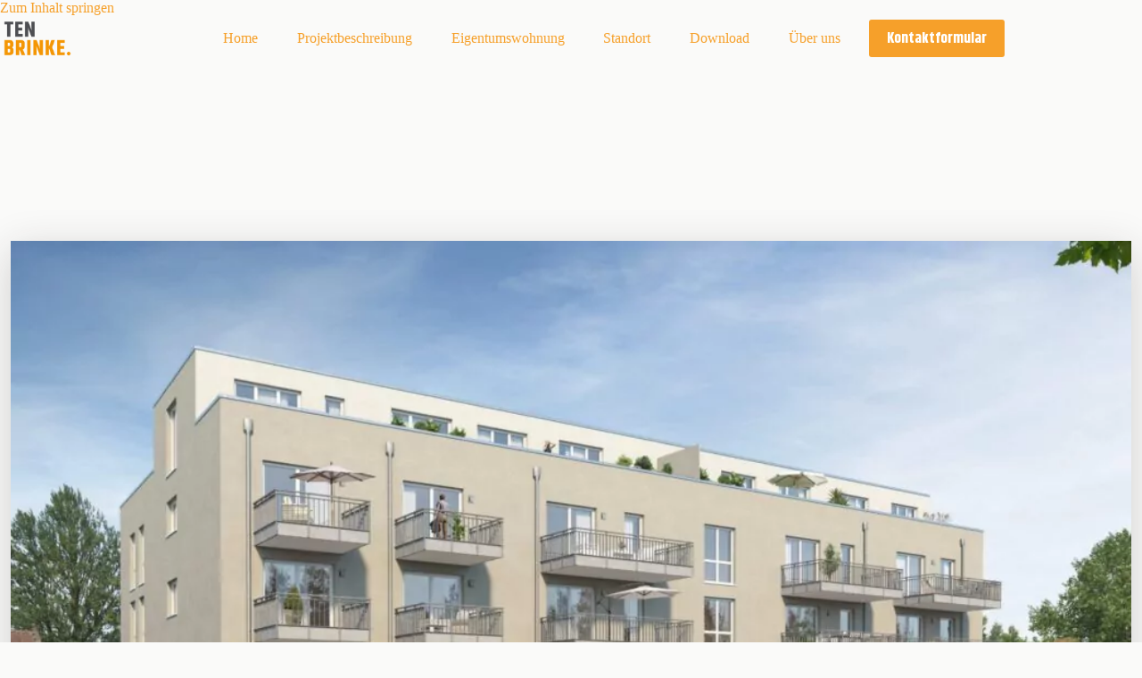

--- FILE ---
content_type: text/html; charset=UTF-8
request_url: https://fuenf24.de/w05-35-zimmer-7974-m%C2%B2/
body_size: 17289
content:
<!doctype html>
<html lang="de" prefix="og: https://ogp.me/ns#">
<head>
	
	<meta charset="UTF-8">
	<meta name="viewport" content="width=device-width, initial-scale=1, maximum-scale=5, viewport-fit=cover">
	<link rel="profile" href="https://gmpg.org/xfn/11">

	<script id="cookie-law-info-gcm-var-js">
var _ckyGcm = {"status":true,"default_settings":[{"analytics":"denied","advertisement":"denied","functional":"denied","necessary":"granted","ad_user_data":"denied","ad_personalization":"denied","regions":"All"}],"wait_for_update":2000,"url_passthrough":false,"ads_data_redaction":false}</script>
<script id="cookie-law-info-gcm-js" type="text/javascript" src="https://fuenf24.de/wp-content/plugins/cookie-law-info/lite/frontend/js/gcm.min.js"></script> <script id="cookieyes" type="text/javascript" src="https://cdn-cookieyes.com/client_data/909646534130dc25ff3f8650/script.js"></script>
<!-- Suchmaschinen-Optimierung durch Rank Math PRO - https://rankmath.com/ -->
<title>W05 - 3,5 Zimmer - 79,74 m² - Fuenf24</title>
<meta name="description" content="79,74 m²"/>
<meta name="robots" content="index, follow, max-snippet:-1, max-video-preview:-1, max-image-preview:large"/>
<link rel="canonical" href="https://fuenf24.de/w05-35-zimmer-7974-m%c2%b2/" />
<meta property="og:locale" content="de_DE" />
<meta property="og:type" content="article" />
<meta property="og:title" content="W05 - 3,5 Zimmer - 79,74 m² - Fuenf24" />
<meta property="og:description" content="79,74 m²" />
<meta property="og:url" content="https://fuenf24.de/w05-35-zimmer-7974-m%c2%b2/" />
<meta property="og:site_name" content="Fuenf24" />
<meta property="og:updated_time" content="2024-06-12T07:47:32+00:00" />
<meta property="og:image" content="https://fuenf24.de/wp-content/uploads/2022/02/Vorderansicht-1024x535.jpg" />
<meta property="og:image:secure_url" content="https://fuenf24.de/wp-content/uploads/2022/02/Vorderansicht-1024x535.jpg" />
<meta property="og:image:alt" content="W05 &#8211; 3,5 Zimmer &#8211; 79,74 m²" />
<meta property="article:published_time" content="2022-02-16T12:28:18+00:00" />
<meta property="article:modified_time" content="2024-06-12T07:47:32+00:00" />
<meta name="twitter:card" content="summary_large_image" />
<meta name="twitter:title" content="W05 - 3,5 Zimmer - 79,74 m² - Fuenf24" />
<meta name="twitter:description" content="79,74 m²" />
<meta name="twitter:image" content="https://fuenf24.de/wp-content/uploads/2022/02/Vorderansicht-1024x535.jpg" />
<meta name="twitter:label1" content="Lesedauer" />
<meta name="twitter:data1" content="1 Minute" />
<script type="application/ld+json" class="rank-math-schema">{"@context":"https://schema.org","@graph":[{"@type":["Person","Organization"],"@id":"https://fuenf24.de/#person","name":"Ten Brinke","logo":{"@type":"ImageObject","@id":"https://fuenf24.de/#logo","url":"https://fuenf24.de/wp-content/uploads/2024/06/14bf9277-50ee-457c-a9c2-989fe0952b02-150x150.png","contentUrl":"https://fuenf24.de/wp-content/uploads/2024/06/14bf9277-50ee-457c-a9c2-989fe0952b02-150x150.png","caption":"Ten Brinke","inLanguage":"de"},"image":{"@type":"ImageObject","@id":"https://fuenf24.de/#logo","url":"https://fuenf24.de/wp-content/uploads/2024/06/14bf9277-50ee-457c-a9c2-989fe0952b02-150x150.png","contentUrl":"https://fuenf24.de/wp-content/uploads/2024/06/14bf9277-50ee-457c-a9c2-989fe0952b02-150x150.png","caption":"Ten Brinke","inLanguage":"de"}},{"@type":"WebSite","@id":"https://fuenf24.de/#website","url":"https://fuenf24.de","name":"Ten Brinke","publisher":{"@id":"https://fuenf24.de/#person"},"inLanguage":"de"},{"@type":"ImageObject","@id":"https://fuenf24.de/wp-content/uploads/2022/02/Vorderansicht-1024x535.jpg","url":"https://fuenf24.de/wp-content/uploads/2022/02/Vorderansicht-1024x535.jpg","width":"200","height":"200","inLanguage":"de"},{"@type":"BreadcrumbList","@id":"https://fuenf24.de/w05-35-zimmer-7974-m%c2%b2/#breadcrumb","itemListElement":[{"@type":"ListItem","position":"1","item":{"@id":"https://fuenf24.de","name":"Home"}},{"@type":"ListItem","position":"2","item":{"@id":"https://fuenf24.de/w05-35-zimmer-7974-m%c2%b2/","name":"W05 &#8211; 3,5 Zimmer &#8211; 79,74 m\u00b2"}}]},{"@type":"WebPage","@id":"https://fuenf24.de/w05-35-zimmer-7974-m%c2%b2/#webpage","url":"https://fuenf24.de/w05-35-zimmer-7974-m%c2%b2/","name":"W05 - 3,5 Zimmer - 79,74 m\u00b2 - Fuenf24","datePublished":"2022-02-16T12:28:18+00:00","dateModified":"2024-06-12T07:47:32+00:00","isPartOf":{"@id":"https://fuenf24.de/#website"},"primaryImageOfPage":{"@id":"https://fuenf24.de/wp-content/uploads/2022/02/Vorderansicht-1024x535.jpg"},"inLanguage":"de","breadcrumb":{"@id":"https://fuenf24.de/w05-35-zimmer-7974-m%c2%b2/#breadcrumb"}},{"@type":"Person","@id":"https://fuenf24.de/author/best4u/","name":"best4u","url":"https://fuenf24.de/author/best4u/","image":{"@type":"ImageObject","@id":"https://secure.gravatar.com/avatar/08e30a4938f1ddb9c9a2090ff920efc9288d74150f2ce8721340ca298cb66a79?s=96&amp;d=mm&amp;r=g","url":"https://secure.gravatar.com/avatar/08e30a4938f1ddb9c9a2090ff920efc9288d74150f2ce8721340ca298cb66a79?s=96&amp;d=mm&amp;r=g","caption":"best4u","inLanguage":"de"},"sameAs":["https://fuenf24.de"]},{"@type":"Article","headline":"W05 - 3,5 Zimmer - 79,74 m\u00b2 - Fuenf24","datePublished":"2022-02-16T12:28:18+00:00","dateModified":"2024-06-12T07:47:32+00:00","author":{"@id":"https://fuenf24.de/author/best4u/","name":"best4u"},"publisher":{"@id":"https://fuenf24.de/#person"},"description":"79,74 m\u00b2","name":"W05 - 3,5 Zimmer - 79,74 m\u00b2 - Fuenf24","@id":"https://fuenf24.de/w05-35-zimmer-7974-m%c2%b2/#richSnippet","isPartOf":{"@id":"https://fuenf24.de/w05-35-zimmer-7974-m%c2%b2/#webpage"},"image":{"@id":"https://fuenf24.de/wp-content/uploads/2022/02/Vorderansicht-1024x535.jpg"},"inLanguage":"de","mainEntityOfPage":{"@id":"https://fuenf24.de/w05-35-zimmer-7974-m%c2%b2/#webpage"}}]}</script>
<!-- /Rank Math WordPress SEO Plugin -->

<link rel='dns-prefetch' href='//cdn.jsdelivr.net' />
<link rel='dns-prefetch' href='//unpkg.com' />
<link rel='dns-prefetch' href='//fonts.googleapis.com' />
<link rel="alternate" type="application/rss+xml" title="Fuenf24 &raquo; Feed" href="https://fuenf24.de/feed/" />
<link rel="alternate" type="application/rss+xml" title="Fuenf24 &raquo; Kommentar-Feed" href="https://fuenf24.de/comments/feed/" />
<link rel="alternate" type="application/rss+xml" title="Fuenf24 &raquo; W05 &#8211; 3,5 Zimmer &#8211; 79,74 m²-Kommentar-Feed" href="https://fuenf24.de/w05-35-zimmer-7974-m%c2%b2/feed/" />
<link rel="alternate" title="oEmbed (JSON)" type="application/json+oembed" href="https://fuenf24.de/wp-json/oembed/1.0/embed?url=https%3A%2F%2Ffuenf24.de%2Fw05-35-zimmer-7974-m%25c2%25b2%2F" />
<link rel="alternate" title="oEmbed (XML)" type="text/xml+oembed" href="https://fuenf24.de/wp-json/oembed/1.0/embed?url=https%3A%2F%2Ffuenf24.de%2Fw05-35-zimmer-7974-m%25c2%25b2%2F&#038;format=xml" />
<style id='wp-img-auto-sizes-contain-inline-css'>
img:is([sizes=auto i],[sizes^="auto," i]){contain-intrinsic-size:3000px 1500px}
/*# sourceURL=wp-img-auto-sizes-contain-inline-css */
</style>
<link rel='stylesheet' id='blocksy-dynamic-global-css' href='https://fuenf24.de/wp-content/uploads/blocksy/css/global.css?ver=83165' media='all' />
<link rel='stylesheet' id='ugb-style-css-css' href='https://fuenf24.de/wp-content/plugins/stackable-ultimate-gutenberg-blocks-premium/dist/frontend_blocks.css?ver=3.19.5' media='all' />
<style id='ugb-style-css-inline-css'>
:root {--stk-block-width-default-detected: 1288px;}
#start-resizable-editor-section{display:none}@media only screen and (min-width:1000px){:where(.has-text-align-left) .stk-block-divider{--stk-dots-margin-left:0;--stk-dots-margin-right:auto}:where(.has-text-align-right) .stk-block-divider{--stk-dots-margin-right:0;--stk-dots-margin-left:auto}:where(.has-text-align-center) .stk-block-divider{--stk-dots-margin-right:auto;--stk-dots-margin-left:auto}.stk-block.stk-block-divider.has-text-align-center{--stk-dots-margin-right:auto;--stk-dots-margin-left:auto}.stk-block.stk-block-divider.has-text-align-right{--stk-dots-margin-right:0;--stk-dots-margin-left:auto}.stk-block.stk-block-divider.has-text-align-left{--stk-dots-margin-left:0;--stk-dots-margin-right:auto}.stk-block-feature>*>.stk-row{flex-wrap:var(--stk-feature-flex-wrap,nowrap)}.stk-row{flex-wrap:nowrap}.stk--hide-desktop,.stk--hide-desktop.stk-block{display:none!important}}@media only screen and (min-width:690px){:where(body:not(.wp-admin) .stk-block-column:first-child:nth-last-child(2)){flex:1 1 calc(50% - var(--stk-column-gap, 0px)*1/2)!important}:where(body:not(.wp-admin) .stk-block-column:nth-child(2):last-child){flex:1 1 calc(50% - var(--stk-column-gap, 0px)*1/2)!important}:where(body:not(.wp-admin) .stk-block-column:first-child:nth-last-child(3)){flex:1 1 calc(33.33333% - var(--stk-column-gap, 0px)*2/3)!important}:where(body:not(.wp-admin) .stk-block-column:nth-child(2):nth-last-child(2)){flex:1 1 calc(33.33333% - var(--stk-column-gap, 0px)*2/3)!important}:where(body:not(.wp-admin) .stk-block-column:nth-child(3):last-child){flex:1 1 calc(33.33333% - var(--stk-column-gap, 0px)*2/3)!important}:where(body:not(.wp-admin) .stk-block-column:first-child:nth-last-child(4)){flex:1 1 calc(25% - var(--stk-column-gap, 0px)*3/4)!important}:where(body:not(.wp-admin) .stk-block-column:nth-child(2):nth-last-child(3)){flex:1 1 calc(25% - var(--stk-column-gap, 0px)*3/4)!important}:where(body:not(.wp-admin) .stk-block-column:nth-child(3):nth-last-child(2)){flex:1 1 calc(25% - var(--stk-column-gap, 0px)*3/4)!important}:where(body:not(.wp-admin) .stk-block-column:nth-child(4):last-child){flex:1 1 calc(25% - var(--stk-column-gap, 0px)*3/4)!important}:where(body:not(.wp-admin) .stk-block-column:first-child:nth-last-child(5)){flex:1 1 calc(20% - var(--stk-column-gap, 0px)*4/5)!important}:where(body:not(.wp-admin) .stk-block-column:nth-child(2):nth-last-child(4)){flex:1 1 calc(20% - var(--stk-column-gap, 0px)*4/5)!important}:where(body:not(.wp-admin) .stk-block-column:nth-child(3):nth-last-child(3)){flex:1 1 calc(20% - var(--stk-column-gap, 0px)*4/5)!important}:where(body:not(.wp-admin) .stk-block-column:nth-child(4):nth-last-child(2)){flex:1 1 calc(20% - var(--stk-column-gap, 0px)*4/5)!important}:where(body:not(.wp-admin) .stk-block-column:nth-child(5):last-child){flex:1 1 calc(20% - var(--stk-column-gap, 0px)*4/5)!important}:where(body:not(.wp-admin) .stk-block-column:first-child:nth-last-child(6)){flex:1 1 calc(16.66667% - var(--stk-column-gap, 0px)*5/6)!important}:where(body:not(.wp-admin) .stk-block-column:nth-child(2):nth-last-child(5)){flex:1 1 calc(16.66667% - var(--stk-column-gap, 0px)*5/6)!important}:where(body:not(.wp-admin) .stk-block-column:nth-child(3):nth-last-child(4)){flex:1 1 calc(16.66667% - var(--stk-column-gap, 0px)*5/6)!important}:where(body:not(.wp-admin) .stk-block-column:nth-child(4):nth-last-child(3)){flex:1 1 calc(16.66667% - var(--stk-column-gap, 0px)*5/6)!important}:where(body:not(.wp-admin) .stk-block-column:nth-child(5):nth-last-child(2)){flex:1 1 calc(16.66667% - var(--stk-column-gap, 0px)*5/6)!important}:where(body:not(.wp-admin) .stk-block-column:nth-child(6):last-child){flex:1 1 calc(16.66667% - var(--stk-column-gap, 0px)*5/6)!important}.stk-block-tabs>.stk-inner-blocks.stk-block-tabs--vertical{grid-template-columns:auto 1fr auto}.stk-block-tabs>.stk-inner-blocks.stk-block-tabs--vertical>.stk-block-tab-labels:first-child{grid-column:1/2}.stk-block-tabs>.stk-inner-blocks.stk-block-tabs--vertical>.stk-block-tab-content:last-child{grid-column:2/4}.stk-block-tabs>.stk-inner-blocks.stk-block-tabs--vertical>.stk-block-tab-content:first-child{grid-column:1/3}.stk-block-tabs>.stk-inner-blocks.stk-block-tabs--vertical>.stk-block-tab-labels:last-child{grid-column:3/4}.stk-block .stk-block.aligncenter,.stk-block-carousel:is(.aligncenter,.alignwide,.alignfull)>:where(.stk-block-carousel__content-wrapper)>.stk-content-align:not(.alignwide):not(.alignfull),.stk-block:is(.aligncenter,.alignwide,.alignfull)>.stk-content-align:not(.alignwide):not(.alignfull){margin-left:auto;margin-right:auto;max-width:var(--stk-block-default-width,var(--stk-block-width-default-detected,900px));width:100%}.stk-block .stk-block.alignwide,.stk-block-carousel:is(.aligncenter,.alignwide,.alignfull)>:where(.stk-block-carousel__content-wrapper)>.stk-content-align.alignwide,.stk-block:is(.aligncenter,.alignwide,.alignfull)>.stk-content-align.alignwide{margin-left:auto;margin-right:auto;max-width:var(--stk-block-wide-width,var(--stk-block-width-wide-detected,80vw));width:100%}.stk-row.stk-columns-2>.stk-column{flex:1 1 50%;max-width:50%}.stk-row.stk-columns-3>.stk-column{flex:1 1 33.3333333333%;max-width:33.3333333333%}.stk-row.stk-columns-4>.stk-column{flex:1 1 25%;max-width:25%}.stk-row.stk-columns-5>.stk-column{flex:1 1 20%;max-width:20%}.stk-row.stk-columns-6>.stk-column{flex:1 1 16.6666666667%;max-width:16.6666666667%}.stk-row.stk-columns-7>.stk-column{flex:1 1 14.2857142857%;max-width:14.2857142857%}.stk-row.stk-columns-8>.stk-column{flex:1 1 12.5%;max-width:12.5%}.stk-row.stk-columns-9>.stk-column{flex:1 1 11.1111111111%;max-width:11.1111111111%}.stk-row.stk-columns-10>.stk-column{flex:1 1 10%;max-width:10%}}@media only screen and (min-width:690px) and (max-width:999px){.stk-button-group:is(.stk--collapse-on-tablet)>.block-editor-inner-blocks>.block-editor-block-list__layout>[data-block]{margin-inline-end:var(--stk-alignment-margin-right);margin-inline-start:var(--stk-alignment-margin-left)}:where(.has-text-align-left-tablet) .stk-block-divider{--stk-dots-margin-left:0;--stk-dots-margin-right:auto}:where(.has-text-align-right-tablet) .stk-block-divider{--stk-dots-margin-right:0;--stk-dots-margin-left:auto}:where(.has-text-align-center-tablet) .stk-block-divider{--stk-dots-margin-right:auto;--stk-dots-margin-left:auto}.stk--hide-tablet,.stk--hide-tablet.stk-block{display:none!important}.stk-button-group:is(.stk--collapse-on-tablet) .stk-block:is(.stk-block-button,.stk-block-icon-button){margin-inline-end:var(--stk-alignment-margin-right);margin-inline-start:var(--stk-alignment-margin-left)}}@media only screen and (max-width:999px){.stk-block-button{min-width:-moz-fit-content;min-width:fit-content}.stk-block.stk-block-divider.has-text-align-center-tablet{--stk-dots-margin-right:auto;--stk-dots-margin-left:auto}.stk-block.stk-block-divider.has-text-align-right-tablet{--stk-dots-margin-right:0;--stk-dots-margin-left:auto}.stk-block.stk-block-divider.has-text-align-left-tablet{--stk-dots-margin-left:0;--stk-dots-margin-right:auto}.stk-block-timeline.stk-block-timeline__ios-polyfill{--fixed-bg:linear-gradient(to bottom,var(--line-accent-bg-color,#000) 0,var(--line-accent-bg-color-2,#000) var(--line-accent-bg-location,50%))}.has-text-align-center-tablet{--stk-alignment-padding-left:0;--stk-alignment-justify-content:center;--stk-alignment-text-align:center;--stk-alignment-margin-left:auto;--stk-alignment-margin-right:auto;text-align:var(--stk-alignment-text-align,start)}.has-text-align-left-tablet{--stk-alignment-justify-content:flex-start;--stk-alignment-text-align:start;--stk-alignment-margin-left:0;--stk-alignment-margin-right:auto;text-align:var(--stk-alignment-text-align,start)}.has-text-align-right-tablet{--stk-alignment-justify-content:flex-end;--stk-alignment-text-align:end;--stk-alignment-margin-left:auto;--stk-alignment-margin-right:0;text-align:var(--stk-alignment-text-align,start)}.has-text-align-justify-tablet{--stk-alignment-text-align:justify}.has-text-align-space-between-tablet{--stk-alignment-justify-content:space-between}.has-text-align-space-around-tablet{--stk-alignment-justify-content:space-around}.has-text-align-space-evenly-tablet{--stk-alignment-justify-content:space-evenly}}@media only screen and (max-width:689px){.stk-button-group:is(.stk--collapse-on-mobile)>.block-editor-inner-blocks>.block-editor-block-list__layout>[data-block],.stk-button-group:is(.stk--collapse-on-tablet)>.block-editor-inner-blocks>.block-editor-block-list__layout>[data-block]{margin-inline-end:var(--stk-alignment-margin-right);margin-inline-start:var(--stk-alignment-margin-left)}.stk-block-carousel.stk--hide-mobile-arrows>.stk-block-carousel__content-wrapper>*>.stk-block-carousel__buttons,.stk-block-carousel.stk--hide-mobile-dots>.stk-block-carousel__content-wrapper>.stk-block-carousel__dots{display:none}:where(.has-text-align-left-mobile) .stk-block-divider{--stk-dots-margin-left:0;--stk-dots-margin-right:auto}:where(.has-text-align-right-mobile) .stk-block-divider{--stk-dots-margin-right:0;--stk-dots-margin-left:auto}:where(.has-text-align-center-mobile) .stk-block-divider{--stk-dots-margin-right:auto;--stk-dots-margin-left:auto}.stk-block.stk-block-divider.has-text-align-center-mobile{--stk-dots-margin-right:auto;--stk-dots-margin-left:auto}.stk-block.stk-block-divider.has-text-align-right-mobile{--stk-dots-margin-right:0;--stk-dots-margin-left:auto}.stk-block.stk-block-divider.has-text-align-left-mobile{--stk-dots-margin-left:0;--stk-dots-margin-right:auto}.stk-block.stk-block-feature:is(.is-style-default,.is-style-horizontal)>.stk-container>.stk-inner-blocks.stk-block-content{flex-direction:column-reverse}.stk-block-posts{--stk-columns:1}.stk-block-tab-labels:not(.stk-block-tab-labels--wrap-mobile){overflow-x:auto!important;width:100%}.stk-block-tab-labels:not(.stk-block-tab-labels--wrap-mobile)::-webkit-scrollbar{height:0!important}.stk-block-tab-labels:not(.stk-block-tab-labels--wrap-mobile) .stk-block-tab-labels__wrapper{flex-wrap:nowrap;min-width:-webkit-fill-available;min-width:fill-available;width:max-content}.stk-block-tabs>.stk-inner-blocks{grid-template-columns:1fr}.stk-block-tabs>.stk-inner-blocks>.stk-block-tab-labels:last-child{grid-row:1/2}.stk-block.stk-block-timeline{--content-line:0!important;padding-top:0}.stk-block-timeline>.stk-inner-blocks{align-items:flex-start;grid-template-columns:var(--line-dot-size,16px) 1fr;grid-template-rows:auto 1fr;padding-left:16px}.stk-block-timeline>.stk-inner-blocks:after{inset-inline-start:calc(var(--line-dot-size, 16px)/2 - var(--line-bg-width, 3px)/2 + 16px)}.stk-block-timeline .stk-block-timeline__middle{inset-block-start:8px;inset-inline-start:16px;position:absolute}.stk-block-timeline .stk-block-timeline__content{grid-column:2/3;grid-row:2/3;text-align:start}.stk-block-timeline .stk-block-timeline__date{grid-column:2/3;grid-row:1/2;text-align:start}.stk-block-timeline>.stk-inner-blocks:after{bottom:calc(100% - var(--line-dot-size, 16px)/2 - .5em);top:calc(var(--line-dot-size, 16px)/2 + .5em)}.stk-block-timeline+.stk-block-timeline>.stk-inner-blocks:after{top:-16px}:root{--stk-block-margin-bottom:16px;--stk-column-margin:8px;--stk-container-padding:24px;--stk-container-padding-large:32px 24px;--stk-container-padding-small:8px 24px;--stk-block-background-padding:16px}.stk-block .stk-block:is(.aligncenter,.alignwide),.stk-block:is(.aligncenter,.alignwide,.alignfull)>.stk-content-align.alignwide,.stk-block:is(.aligncenter,.alignwide,.alignfull)>.stk-content-align:not(.alignwide):not(.alignfull){width:100%}.stk-column{flex:1 1 100%;max-width:100%}.stk--hide-mobile,.stk--hide-mobile.stk-block{display:none!important}.stk-button-group:is(.stk--collapse-on-mobile) .stk-block:is(.stk-block-button,.stk-block-icon-button),.stk-button-group:is(.stk--collapse-on-tablet) .stk-block:is(.stk-block-button,.stk-block-icon-button){margin-inline-end:var(--stk-alignment-margin-right);margin-inline-start:var(--stk-alignment-margin-left)}.has-text-align-center-mobile{--stk-alignment-padding-left:0;--stk-alignment-justify-content:center;--stk-alignment-text-align:center;--stk-alignment-margin-left:auto;--stk-alignment-margin-right:auto;text-align:var(--stk-alignment-text-align,start)}.has-text-align-left-mobile{--stk-alignment-justify-content:flex-start;--stk-alignment-text-align:start;--stk-alignment-margin-left:0;--stk-alignment-margin-right:auto;text-align:var(--stk-alignment-text-align,start)}.has-text-align-right-mobile{--stk-alignment-justify-content:flex-end;--stk-alignment-text-align:end;--stk-alignment-margin-left:auto;--stk-alignment-margin-right:0;text-align:var(--stk-alignment-text-align,start)}.has-text-align-justify-mobile{--stk-alignment-text-align:justify}.has-text-align-space-between-mobile{--stk-alignment-justify-content:space-between}.has-text-align-space-around-mobile{--stk-alignment-justify-content:space-around}.has-text-align-space-evenly-mobile{--stk-alignment-justify-content:space-evenly}.entry-content .stk-block.stk-has-top-separator{padding-top:23vw}.entry-content .stk-block.stk-has-bottom-separator{padding-bottom:23vw}.entry-content .stk-block .stk-separator__wrapper{height:23vw}}#end-resizable-editor-section{display:none}
/*# sourceURL=ugb-style-css-inline-css */
</style>
<style id='ugb-style-css-nodep-inline-css'>
/* Global Color Schemes (background-scheme-default-3) */
.stk--background-scheme--scheme-default-3{--stk-block-background-color:#0f0e17;--stk-heading-color:#fffffe;--stk-text-color:#fffffe;--stk-link-color:#f00069;--stk-accent-color:#f00069;--stk-subtitle-color:#f00069;--stk-button-background-color:#f00069;--stk-button-text-color:#fffffe;--stk-button-outline-color:#fffffe;}
/* Global Color Schemes (container-scheme-default-3) */
.stk--container-scheme--scheme-default-3{--stk-container-background-color:#0f0e17;--stk-heading-color:#fffffe;--stk-text-color:#fffffe;--stk-link-color:#f00069;--stk-accent-color:#f00069;--stk-subtitle-color:#f00069;--stk-button-background-color:#f00069;--stk-button-text-color:#fffffe;--stk-button-outline-color:#fffffe;}
/* Global Preset Controls */
:root{--stk--preset--font-size--small:var(--wp--preset--font-size--small);--stk--preset--font-size--medium:var(--wp--preset--font-size--medium);--stk--preset--font-size--large:var(--wp--preset--font-size--large);--stk--preset--font-size--x-large:var(--wp--preset--font-size--x-large);--stk--preset--font-size--xx-large:var(--wp--preset--font-size--xx-large);--stk--preset--spacing--20:var(--wp--preset--spacing--20);--stk--preset--spacing--30:var(--wp--preset--spacing--30);--stk--preset--spacing--40:var(--wp--preset--spacing--40);--stk--preset--spacing--50:var(--wp--preset--spacing--50);--stk--preset--spacing--60:var(--wp--preset--spacing--60);--stk--preset--spacing--70:var(--wp--preset--spacing--70);--stk--preset--spacing--80:var(--wp--preset--spacing--80);}
/*# sourceURL=ugb-style-css-nodep-inline-css */
</style>
<link rel='stylesheet' id='wp-block-library-css' href='https://fuenf24.de/wp-includes/css/dist/block-library/style.min.css?ver=6.9' media='all' />
<link rel='stylesheet' id='ugb-style-css-premium-css' href='https://fuenf24.de/wp-content/plugins/stackable-ultimate-gutenberg-blocks-premium/dist/frontend_blocks__premium_only.css?ver=3.19.5' media='all' />
<link rel='stylesheet' id='ugb-style-css-v2-css' href='https://fuenf24.de/wp-content/plugins/stackable-ultimate-gutenberg-blocks-premium/dist/deprecated/frontend_blocks_deprecated_v2.css?ver=3.19.5' media='all' />
<style id='ugb-style-css-v2-inline-css'>
:root {--stk-block-width-default-detected: 1288px;}
:root {
			--content-width: 1288px;
		}
/*# sourceURL=ugb-style-css-v2-inline-css */
</style>
<link rel='stylesheet' id='ugb-style-css-premium-v2-css' href='https://fuenf24.de/wp-content/plugins/stackable-ultimate-gutenberg-blocks-premium/dist/deprecated/frontend_blocks_deprecated_v2__premium_only.css?ver=3.19.5' media='all' />
<style id='global-styles-inline-css'>
:root{--wp--preset--aspect-ratio--square: 1;--wp--preset--aspect-ratio--4-3: 4/3;--wp--preset--aspect-ratio--3-4: 3/4;--wp--preset--aspect-ratio--3-2: 3/2;--wp--preset--aspect-ratio--2-3: 2/3;--wp--preset--aspect-ratio--16-9: 16/9;--wp--preset--aspect-ratio--9-16: 9/16;--wp--preset--color--black: #000000;--wp--preset--color--cyan-bluish-gray: #abb8c3;--wp--preset--color--white: #ffffff;--wp--preset--color--pale-pink: #f78da7;--wp--preset--color--vivid-red: #cf2e2e;--wp--preset--color--luminous-vivid-orange: #ff6900;--wp--preset--color--luminous-vivid-amber: #fcb900;--wp--preset--color--light-green-cyan: #7bdcb5;--wp--preset--color--vivid-green-cyan: #00d084;--wp--preset--color--pale-cyan-blue: #8ed1fc;--wp--preset--color--vivid-cyan-blue: #0693e3;--wp--preset--color--vivid-purple: #9b51e0;--wp--preset--color--palette-color-1: var(--theme-palette-color-1, #F6A02A);--wp--preset--color--palette-color-2: var(--theme-palette-color-2, #4e4f52);--wp--preset--color--palette-color-3: var(--theme-palette-color-3, #4e4f52);--wp--preset--color--palette-color-4: var(--theme-palette-color-4, #4e4f52);--wp--preset--color--palette-color-5: var(--theme-palette-color-5, #ffffff);--wp--preset--color--palette-color-6: var(--theme-palette-color-6, #F6A02A);--wp--preset--color--palette-color-7: var(--theme-palette-color-7, #ffffff);--wp--preset--color--palette-color-8: var(--theme-palette-color-8, #ffffff);--wp--preset--gradient--vivid-cyan-blue-to-vivid-purple: linear-gradient(135deg,rgb(6,147,227) 0%,rgb(155,81,224) 100%);--wp--preset--gradient--light-green-cyan-to-vivid-green-cyan: linear-gradient(135deg,rgb(122,220,180) 0%,rgb(0,208,130) 100%);--wp--preset--gradient--luminous-vivid-amber-to-luminous-vivid-orange: linear-gradient(135deg,rgb(252,185,0) 0%,rgb(255,105,0) 100%);--wp--preset--gradient--luminous-vivid-orange-to-vivid-red: linear-gradient(135deg,rgb(255,105,0) 0%,rgb(207,46,46) 100%);--wp--preset--gradient--very-light-gray-to-cyan-bluish-gray: linear-gradient(135deg,rgb(238,238,238) 0%,rgb(169,184,195) 100%);--wp--preset--gradient--cool-to-warm-spectrum: linear-gradient(135deg,rgb(74,234,220) 0%,rgb(151,120,209) 20%,rgb(207,42,186) 40%,rgb(238,44,130) 60%,rgb(251,105,98) 80%,rgb(254,248,76) 100%);--wp--preset--gradient--blush-light-purple: linear-gradient(135deg,rgb(255,206,236) 0%,rgb(152,150,240) 100%);--wp--preset--gradient--blush-bordeaux: linear-gradient(135deg,rgb(254,205,165) 0%,rgb(254,45,45) 50%,rgb(107,0,62) 100%);--wp--preset--gradient--luminous-dusk: linear-gradient(135deg,rgb(255,203,112) 0%,rgb(199,81,192) 50%,rgb(65,88,208) 100%);--wp--preset--gradient--pale-ocean: linear-gradient(135deg,rgb(255,245,203) 0%,rgb(182,227,212) 50%,rgb(51,167,181) 100%);--wp--preset--gradient--electric-grass: linear-gradient(135deg,rgb(202,248,128) 0%,rgb(113,206,126) 100%);--wp--preset--gradient--midnight: linear-gradient(135deg,rgb(2,3,129) 0%,rgb(40,116,252) 100%);--wp--preset--gradient--juicy-peach: linear-gradient(to right, #ffecd2 0%, #fcb69f 100%);--wp--preset--gradient--young-passion: linear-gradient(to right, #ff8177 0%, #ff867a 0%, #ff8c7f 21%, #f99185 52%, #cf556c 78%, #b12a5b 100%);--wp--preset--gradient--true-sunset: linear-gradient(to right, #fa709a 0%, #fee140 100%);--wp--preset--gradient--morpheus-den: linear-gradient(to top, #30cfd0 0%, #330867 100%);--wp--preset--gradient--plum-plate: linear-gradient(135deg, #667eea 0%, #764ba2 100%);--wp--preset--gradient--aqua-splash: linear-gradient(15deg, #13547a 0%, #80d0c7 100%);--wp--preset--gradient--love-kiss: linear-gradient(to top, #ff0844 0%, #ffb199 100%);--wp--preset--gradient--new-retrowave: linear-gradient(to top, #3b41c5 0%, #a981bb 49%, #ffc8a9 100%);--wp--preset--gradient--plum-bath: linear-gradient(to top, #cc208e 0%, #6713d2 100%);--wp--preset--gradient--high-flight: linear-gradient(to right, #0acffe 0%, #495aff 100%);--wp--preset--gradient--teen-party: linear-gradient(-225deg, #FF057C 0%, #8D0B93 50%, #321575 100%);--wp--preset--gradient--fabled-sunset: linear-gradient(-225deg, #231557 0%, #44107A 29%, #FF1361 67%, #FFF800 100%);--wp--preset--gradient--arielle-smile: radial-gradient(circle 248px at center, #16d9e3 0%, #30c7ec 47%, #46aef7 100%);--wp--preset--gradient--itmeo-branding: linear-gradient(180deg, #2af598 0%, #009efd 100%);--wp--preset--gradient--deep-blue: linear-gradient(to right, #6a11cb 0%, #2575fc 100%);--wp--preset--gradient--strong-bliss: linear-gradient(to right, #f78ca0 0%, #f9748f 19%, #fd868c 60%, #fe9a8b 100%);--wp--preset--gradient--sweet-period: linear-gradient(to top, #3f51b1 0%, #5a55ae 13%, #7b5fac 25%, #8f6aae 38%, #a86aa4 50%, #cc6b8e 62%, #f18271 75%, #f3a469 87%, #f7c978 100%);--wp--preset--gradient--purple-division: linear-gradient(to top, #7028e4 0%, #e5b2ca 100%);--wp--preset--gradient--cold-evening: linear-gradient(to top, #0c3483 0%, #a2b6df 100%, #6b8cce 100%, #a2b6df 100%);--wp--preset--gradient--mountain-rock: linear-gradient(to right, #868f96 0%, #596164 100%);--wp--preset--gradient--desert-hump: linear-gradient(to top, #c79081 0%, #dfa579 100%);--wp--preset--gradient--ethernal-constance: linear-gradient(to top, #09203f 0%, #537895 100%);--wp--preset--gradient--happy-memories: linear-gradient(-60deg, #ff5858 0%, #f09819 100%);--wp--preset--gradient--grown-early: linear-gradient(to top, #0ba360 0%, #3cba92 100%);--wp--preset--gradient--morning-salad: linear-gradient(-225deg, #B7F8DB 0%, #50A7C2 100%);--wp--preset--gradient--night-call: linear-gradient(-225deg, #AC32E4 0%, #7918F2 48%, #4801FF 100%);--wp--preset--gradient--mind-crawl: linear-gradient(-225deg, #473B7B 0%, #3584A7 51%, #30D2BE 100%);--wp--preset--gradient--angel-care: linear-gradient(-225deg, #FFE29F 0%, #FFA99F 48%, #FF719A 100%);--wp--preset--gradient--juicy-cake: linear-gradient(to top, #e14fad 0%, #f9d423 100%);--wp--preset--gradient--rich-metal: linear-gradient(to right, #d7d2cc 0%, #304352 100%);--wp--preset--gradient--mole-hall: linear-gradient(-20deg, #616161 0%, #9bc5c3 100%);--wp--preset--gradient--cloudy-knoxville: linear-gradient(120deg, #fdfbfb 0%, #ebedee 100%);--wp--preset--gradient--soft-grass: linear-gradient(to top, #c1dfc4 0%, #deecdd 100%);--wp--preset--gradient--saint-petersburg: linear-gradient(135deg, #f5f7fa 0%, #c3cfe2 100%);--wp--preset--gradient--everlasting-sky: linear-gradient(135deg, #fdfcfb 0%, #e2d1c3 100%);--wp--preset--gradient--kind-steel: linear-gradient(-20deg, #e9defa 0%, #fbfcdb 100%);--wp--preset--gradient--over-sun: linear-gradient(60deg, #abecd6 0%, #fbed96 100%);--wp--preset--gradient--premium-white: linear-gradient(to top, #d5d4d0 0%, #d5d4d0 1%, #eeeeec 31%, #efeeec 75%, #e9e9e7 100%);--wp--preset--gradient--clean-mirror: linear-gradient(45deg, #93a5cf 0%, #e4efe9 100%);--wp--preset--gradient--wild-apple: linear-gradient(to top, #d299c2 0%, #fef9d7 100%);--wp--preset--gradient--snow-again: linear-gradient(to top, #e6e9f0 0%, #eef1f5 100%);--wp--preset--gradient--confident-cloud: linear-gradient(to top, #dad4ec 0%, #dad4ec 1%, #f3e7e9 100%);--wp--preset--gradient--glass-water: linear-gradient(to top, #dfe9f3 0%, white 100%);--wp--preset--gradient--perfect-white: linear-gradient(-225deg, #E3FDF5 0%, #FFE6FA 100%);--wp--preset--font-size--small: 13px;--wp--preset--font-size--medium: 20px;--wp--preset--font-size--large: clamp(22px, 1.375rem + ((1vw - 3.2px) * 0.625), 30px);--wp--preset--font-size--x-large: clamp(30px, 1.875rem + ((1vw - 3.2px) * 1.563), 50px);--wp--preset--font-size--xx-large: clamp(45px, 2.813rem + ((1vw - 3.2px) * 2.734), 80px);--wp--preset--spacing--20: 0.44rem;--wp--preset--spacing--30: 0.67rem;--wp--preset--spacing--40: 1rem;--wp--preset--spacing--50: 1.5rem;--wp--preset--spacing--60: 2.25rem;--wp--preset--spacing--70: 3.38rem;--wp--preset--spacing--80: 5.06rem;--wp--preset--shadow--natural: 6px 6px 9px rgba(0, 0, 0, 0.2);--wp--preset--shadow--deep: 12px 12px 50px rgba(0, 0, 0, 0.4);--wp--preset--shadow--sharp: 6px 6px 0px rgba(0, 0, 0, 0.2);--wp--preset--shadow--outlined: 6px 6px 0px -3px rgb(255, 255, 255), 6px 6px rgb(0, 0, 0);--wp--preset--shadow--crisp: 6px 6px 0px rgb(0, 0, 0);}:root { --wp--style--global--content-size: var(--theme-block-max-width);--wp--style--global--wide-size: var(--theme-block-wide-max-width); }:where(body) { margin: 0; }.wp-site-blocks > .alignleft { float: left; margin-right: 2em; }.wp-site-blocks > .alignright { float: right; margin-left: 2em; }.wp-site-blocks > .aligncenter { justify-content: center; margin-left: auto; margin-right: auto; }:where(.wp-site-blocks) > * { margin-block-start: var(--theme-content-spacing); margin-block-end: 0; }:where(.wp-site-blocks) > :first-child { margin-block-start: 0; }:where(.wp-site-blocks) > :last-child { margin-block-end: 0; }:root { --wp--style--block-gap: var(--theme-content-spacing); }:root :where(.is-layout-flow) > :first-child{margin-block-start: 0;}:root :where(.is-layout-flow) > :last-child{margin-block-end: 0;}:root :where(.is-layout-flow) > *{margin-block-start: var(--theme-content-spacing);margin-block-end: 0;}:root :where(.is-layout-constrained) > :first-child{margin-block-start: 0;}:root :where(.is-layout-constrained) > :last-child{margin-block-end: 0;}:root :where(.is-layout-constrained) > *{margin-block-start: var(--theme-content-spacing);margin-block-end: 0;}:root :where(.is-layout-flex){gap: var(--theme-content-spacing);}:root :where(.is-layout-grid){gap: var(--theme-content-spacing);}.is-layout-flow > .alignleft{float: left;margin-inline-start: 0;margin-inline-end: 2em;}.is-layout-flow > .alignright{float: right;margin-inline-start: 2em;margin-inline-end: 0;}.is-layout-flow > .aligncenter{margin-left: auto !important;margin-right: auto !important;}.is-layout-constrained > .alignleft{float: left;margin-inline-start: 0;margin-inline-end: 2em;}.is-layout-constrained > .alignright{float: right;margin-inline-start: 2em;margin-inline-end: 0;}.is-layout-constrained > .aligncenter{margin-left: auto !important;margin-right: auto !important;}.is-layout-constrained > :where(:not(.alignleft):not(.alignright):not(.alignfull)){max-width: var(--wp--style--global--content-size);margin-left: auto !important;margin-right: auto !important;}.is-layout-constrained > .alignwide{max-width: var(--wp--style--global--wide-size);}body .is-layout-flex{display: flex;}.is-layout-flex{flex-wrap: wrap;align-items: center;}.is-layout-flex > :is(*, div){margin: 0;}body .is-layout-grid{display: grid;}.is-layout-grid > :is(*, div){margin: 0;}body{padding-top: 0px;padding-right: 0px;padding-bottom: 0px;padding-left: 0px;}:root :where(.wp-element-button, .wp-block-button__link){font-style: inherit;font-weight: inherit;letter-spacing: inherit;text-transform: inherit;}.has-black-color{color: var(--wp--preset--color--black) !important;}.has-cyan-bluish-gray-color{color: var(--wp--preset--color--cyan-bluish-gray) !important;}.has-white-color{color: var(--wp--preset--color--white) !important;}.has-pale-pink-color{color: var(--wp--preset--color--pale-pink) !important;}.has-vivid-red-color{color: var(--wp--preset--color--vivid-red) !important;}.has-luminous-vivid-orange-color{color: var(--wp--preset--color--luminous-vivid-orange) !important;}.has-luminous-vivid-amber-color{color: var(--wp--preset--color--luminous-vivid-amber) !important;}.has-light-green-cyan-color{color: var(--wp--preset--color--light-green-cyan) !important;}.has-vivid-green-cyan-color{color: var(--wp--preset--color--vivid-green-cyan) !important;}.has-pale-cyan-blue-color{color: var(--wp--preset--color--pale-cyan-blue) !important;}.has-vivid-cyan-blue-color{color: var(--wp--preset--color--vivid-cyan-blue) !important;}.has-vivid-purple-color{color: var(--wp--preset--color--vivid-purple) !important;}.has-palette-color-1-color{color: var(--wp--preset--color--palette-color-1) !important;}.has-palette-color-2-color{color: var(--wp--preset--color--palette-color-2) !important;}.has-palette-color-3-color{color: var(--wp--preset--color--palette-color-3) !important;}.has-palette-color-4-color{color: var(--wp--preset--color--palette-color-4) !important;}.has-palette-color-5-color{color: var(--wp--preset--color--palette-color-5) !important;}.has-palette-color-6-color{color: var(--wp--preset--color--palette-color-6) !important;}.has-palette-color-7-color{color: var(--wp--preset--color--palette-color-7) !important;}.has-palette-color-8-color{color: var(--wp--preset--color--palette-color-8) !important;}.has-black-background-color{background-color: var(--wp--preset--color--black) !important;}.has-cyan-bluish-gray-background-color{background-color: var(--wp--preset--color--cyan-bluish-gray) !important;}.has-white-background-color{background-color: var(--wp--preset--color--white) !important;}.has-pale-pink-background-color{background-color: var(--wp--preset--color--pale-pink) !important;}.has-vivid-red-background-color{background-color: var(--wp--preset--color--vivid-red) !important;}.has-luminous-vivid-orange-background-color{background-color: var(--wp--preset--color--luminous-vivid-orange) !important;}.has-luminous-vivid-amber-background-color{background-color: var(--wp--preset--color--luminous-vivid-amber) !important;}.has-light-green-cyan-background-color{background-color: var(--wp--preset--color--light-green-cyan) !important;}.has-vivid-green-cyan-background-color{background-color: var(--wp--preset--color--vivid-green-cyan) !important;}.has-pale-cyan-blue-background-color{background-color: var(--wp--preset--color--pale-cyan-blue) !important;}.has-vivid-cyan-blue-background-color{background-color: var(--wp--preset--color--vivid-cyan-blue) !important;}.has-vivid-purple-background-color{background-color: var(--wp--preset--color--vivid-purple) !important;}.has-palette-color-1-background-color{background-color: var(--wp--preset--color--palette-color-1) !important;}.has-palette-color-2-background-color{background-color: var(--wp--preset--color--palette-color-2) !important;}.has-palette-color-3-background-color{background-color: var(--wp--preset--color--palette-color-3) !important;}.has-palette-color-4-background-color{background-color: var(--wp--preset--color--palette-color-4) !important;}.has-palette-color-5-background-color{background-color: var(--wp--preset--color--palette-color-5) !important;}.has-palette-color-6-background-color{background-color: var(--wp--preset--color--palette-color-6) !important;}.has-palette-color-7-background-color{background-color: var(--wp--preset--color--palette-color-7) !important;}.has-palette-color-8-background-color{background-color: var(--wp--preset--color--palette-color-8) !important;}.has-black-border-color{border-color: var(--wp--preset--color--black) !important;}.has-cyan-bluish-gray-border-color{border-color: var(--wp--preset--color--cyan-bluish-gray) !important;}.has-white-border-color{border-color: var(--wp--preset--color--white) !important;}.has-pale-pink-border-color{border-color: var(--wp--preset--color--pale-pink) !important;}.has-vivid-red-border-color{border-color: var(--wp--preset--color--vivid-red) !important;}.has-luminous-vivid-orange-border-color{border-color: var(--wp--preset--color--luminous-vivid-orange) !important;}.has-luminous-vivid-amber-border-color{border-color: var(--wp--preset--color--luminous-vivid-amber) !important;}.has-light-green-cyan-border-color{border-color: var(--wp--preset--color--light-green-cyan) !important;}.has-vivid-green-cyan-border-color{border-color: var(--wp--preset--color--vivid-green-cyan) !important;}.has-pale-cyan-blue-border-color{border-color: var(--wp--preset--color--pale-cyan-blue) !important;}.has-vivid-cyan-blue-border-color{border-color: var(--wp--preset--color--vivid-cyan-blue) !important;}.has-vivid-purple-border-color{border-color: var(--wp--preset--color--vivid-purple) !important;}.has-palette-color-1-border-color{border-color: var(--wp--preset--color--palette-color-1) !important;}.has-palette-color-2-border-color{border-color: var(--wp--preset--color--palette-color-2) !important;}.has-palette-color-3-border-color{border-color: var(--wp--preset--color--palette-color-3) !important;}.has-palette-color-4-border-color{border-color: var(--wp--preset--color--palette-color-4) !important;}.has-palette-color-5-border-color{border-color: var(--wp--preset--color--palette-color-5) !important;}.has-palette-color-6-border-color{border-color: var(--wp--preset--color--palette-color-6) !important;}.has-palette-color-7-border-color{border-color: var(--wp--preset--color--palette-color-7) !important;}.has-palette-color-8-border-color{border-color: var(--wp--preset--color--palette-color-8) !important;}.has-vivid-cyan-blue-to-vivid-purple-gradient-background{background: var(--wp--preset--gradient--vivid-cyan-blue-to-vivid-purple) !important;}.has-light-green-cyan-to-vivid-green-cyan-gradient-background{background: var(--wp--preset--gradient--light-green-cyan-to-vivid-green-cyan) !important;}.has-luminous-vivid-amber-to-luminous-vivid-orange-gradient-background{background: var(--wp--preset--gradient--luminous-vivid-amber-to-luminous-vivid-orange) !important;}.has-luminous-vivid-orange-to-vivid-red-gradient-background{background: var(--wp--preset--gradient--luminous-vivid-orange-to-vivid-red) !important;}.has-very-light-gray-to-cyan-bluish-gray-gradient-background{background: var(--wp--preset--gradient--very-light-gray-to-cyan-bluish-gray) !important;}.has-cool-to-warm-spectrum-gradient-background{background: var(--wp--preset--gradient--cool-to-warm-spectrum) !important;}.has-blush-light-purple-gradient-background{background: var(--wp--preset--gradient--blush-light-purple) !important;}.has-blush-bordeaux-gradient-background{background: var(--wp--preset--gradient--blush-bordeaux) !important;}.has-luminous-dusk-gradient-background{background: var(--wp--preset--gradient--luminous-dusk) !important;}.has-pale-ocean-gradient-background{background: var(--wp--preset--gradient--pale-ocean) !important;}.has-electric-grass-gradient-background{background: var(--wp--preset--gradient--electric-grass) !important;}.has-midnight-gradient-background{background: var(--wp--preset--gradient--midnight) !important;}.has-juicy-peach-gradient-background{background: var(--wp--preset--gradient--juicy-peach) !important;}.has-young-passion-gradient-background{background: var(--wp--preset--gradient--young-passion) !important;}.has-true-sunset-gradient-background{background: var(--wp--preset--gradient--true-sunset) !important;}.has-morpheus-den-gradient-background{background: var(--wp--preset--gradient--morpheus-den) !important;}.has-plum-plate-gradient-background{background: var(--wp--preset--gradient--plum-plate) !important;}.has-aqua-splash-gradient-background{background: var(--wp--preset--gradient--aqua-splash) !important;}.has-love-kiss-gradient-background{background: var(--wp--preset--gradient--love-kiss) !important;}.has-new-retrowave-gradient-background{background: var(--wp--preset--gradient--new-retrowave) !important;}.has-plum-bath-gradient-background{background: var(--wp--preset--gradient--plum-bath) !important;}.has-high-flight-gradient-background{background: var(--wp--preset--gradient--high-flight) !important;}.has-teen-party-gradient-background{background: var(--wp--preset--gradient--teen-party) !important;}.has-fabled-sunset-gradient-background{background: var(--wp--preset--gradient--fabled-sunset) !important;}.has-arielle-smile-gradient-background{background: var(--wp--preset--gradient--arielle-smile) !important;}.has-itmeo-branding-gradient-background{background: var(--wp--preset--gradient--itmeo-branding) !important;}.has-deep-blue-gradient-background{background: var(--wp--preset--gradient--deep-blue) !important;}.has-strong-bliss-gradient-background{background: var(--wp--preset--gradient--strong-bliss) !important;}.has-sweet-period-gradient-background{background: var(--wp--preset--gradient--sweet-period) !important;}.has-purple-division-gradient-background{background: var(--wp--preset--gradient--purple-division) !important;}.has-cold-evening-gradient-background{background: var(--wp--preset--gradient--cold-evening) !important;}.has-mountain-rock-gradient-background{background: var(--wp--preset--gradient--mountain-rock) !important;}.has-desert-hump-gradient-background{background: var(--wp--preset--gradient--desert-hump) !important;}.has-ethernal-constance-gradient-background{background: var(--wp--preset--gradient--ethernal-constance) !important;}.has-happy-memories-gradient-background{background: var(--wp--preset--gradient--happy-memories) !important;}.has-grown-early-gradient-background{background: var(--wp--preset--gradient--grown-early) !important;}.has-morning-salad-gradient-background{background: var(--wp--preset--gradient--morning-salad) !important;}.has-night-call-gradient-background{background: var(--wp--preset--gradient--night-call) !important;}.has-mind-crawl-gradient-background{background: var(--wp--preset--gradient--mind-crawl) !important;}.has-angel-care-gradient-background{background: var(--wp--preset--gradient--angel-care) !important;}.has-juicy-cake-gradient-background{background: var(--wp--preset--gradient--juicy-cake) !important;}.has-rich-metal-gradient-background{background: var(--wp--preset--gradient--rich-metal) !important;}.has-mole-hall-gradient-background{background: var(--wp--preset--gradient--mole-hall) !important;}.has-cloudy-knoxville-gradient-background{background: var(--wp--preset--gradient--cloudy-knoxville) !important;}.has-soft-grass-gradient-background{background: var(--wp--preset--gradient--soft-grass) !important;}.has-saint-petersburg-gradient-background{background: var(--wp--preset--gradient--saint-petersburg) !important;}.has-everlasting-sky-gradient-background{background: var(--wp--preset--gradient--everlasting-sky) !important;}.has-kind-steel-gradient-background{background: var(--wp--preset--gradient--kind-steel) !important;}.has-over-sun-gradient-background{background: var(--wp--preset--gradient--over-sun) !important;}.has-premium-white-gradient-background{background: var(--wp--preset--gradient--premium-white) !important;}.has-clean-mirror-gradient-background{background: var(--wp--preset--gradient--clean-mirror) !important;}.has-wild-apple-gradient-background{background: var(--wp--preset--gradient--wild-apple) !important;}.has-snow-again-gradient-background{background: var(--wp--preset--gradient--snow-again) !important;}.has-confident-cloud-gradient-background{background: var(--wp--preset--gradient--confident-cloud) !important;}.has-glass-water-gradient-background{background: var(--wp--preset--gradient--glass-water) !important;}.has-perfect-white-gradient-background{background: var(--wp--preset--gradient--perfect-white) !important;}.has-small-font-size{font-size: var(--wp--preset--font-size--small) !important;}.has-medium-font-size{font-size: var(--wp--preset--font-size--medium) !important;}.has-large-font-size{font-size: var(--wp--preset--font-size--large) !important;}.has-x-large-font-size{font-size: var(--wp--preset--font-size--x-large) !important;}.has-xx-large-font-size{font-size: var(--wp--preset--font-size--xx-large) !important;}
:root :where(.wp-block-pullquote){font-size: clamp(0.984em, 0.984rem + ((1vw - 0.2em) * 0.645), 1.5em);line-height: 1.6;}
/*# sourceURL=global-styles-inline-css */
</style>
<link rel='stylesheet' id='best4u-fallback-css' href='https://fuenf24.de/wp-content/plugins/best4u-fallback-premium/public/css/best4u-fallback-public.css?ver=1.0.5' media='all' />
<link rel='stylesheet' id='fancybox-css' href='https://fuenf24.de/wp-content/themes/blocksy-child/assets/fancybox/jquery.fancybox.min.css?ver=6.9' media='all' />
<link rel='stylesheet' id='slick-style-css' href='//cdn.jsdelivr.net/npm/slick-carousel@1.8.1/slick/slick.css?ver=6.9' media='all' />
<link rel='stylesheet' id='child-style-css' href='https://fuenf24.de/wp-content/themes/blocksy-child/style.css?ver=6.9' media='all' />
<link rel='stylesheet' id='blocksy-fonts-font-source-google-css' href='https://fonts.googleapis.com/css2?family=Khand:wght@500;600;700&#038;display=swap' media='all' />
<link rel='stylesheet' id='ct-main-styles-css' href='https://fuenf24.de/wp-content/themes/blocksy/static/bundle/main.min.css?ver=2.1.23' media='all' />
<link rel='stylesheet' id='ct-stackable-styles-css' href='https://fuenf24.de/wp-content/themes/blocksy/static/bundle/stackable.min.css?ver=2.1.23' media='all' />
<script id="ugb-block-frontend-js-v2-js-extra">
var stackable = {"restUrl":"https://fuenf24.de/wp-json/"};
//# sourceURL=ugb-block-frontend-js-v2-js-extra
</script>
<script src="https://fuenf24.de/wp-content/plugins/stackable-ultimate-gutenberg-blocks-premium/dist/deprecated/frontend_blocks_deprecated_v2.js?ver=3.19.5" id="ugb-block-frontend-js-v2-js"></script>
<script src="https://fuenf24.de/wp-content/plugins/stackable-ultimate-gutenberg-blocks-premium/dist/deprecated/frontend_blocks_deprecated_v2__premium_only.js?ver=3.19.5" id="ugb-block-frontend-js-premium-v2-js"></script>
<script src="https://fuenf24.de/wp-includes/js/jquery/jquery.min.js?ver=3.7.1" id="jquery-core-js"></script>
<script src="https://fuenf24.de/wp-includes/js/jquery/jquery-migrate.min.js?ver=3.4.1" id="jquery-migrate-js"></script>
<script src="//cdn.jsdelivr.net/npm/slick-carousel@1.8.1/slick/slick.min.js?ver=6.9" id="slick-js-js"></script>
<link rel="https://api.w.org/" href="https://fuenf24.de/wp-json/" /><link rel="alternate" title="JSON" type="application/json" href="https://fuenf24.de/wp-json/wp/v2/pages/952" /><link rel="EditURI" type="application/rsd+xml" title="RSD" href="https://fuenf24.de/xmlrpc.php?rsd" />
<meta name="generator" content="WordPress 6.9" />
<link rel='shortlink' href='https://fuenf24.de/?p=952' />
<noscript><link rel='stylesheet' href='https://fuenf24.de/wp-content/themes/blocksy/static/bundle/no-scripts.min.css' type='text/css'></noscript>
<style>.recentcomments a{display:inline !important;padding:0 !important;margin:0 !important;}</style>
<style class="stk-block-styles">.stk-caca44b,.stk-b42c55c,.stk-f1b3c64{padding-top:40px !important;padding-bottom:40px !important;margin-bottom:0px !important}.stk-caca44b-column,.stk-b42c55c-column,.stk-f1b3c64-column{--stk-column-gap:30px !important}.stk-daa6ec1-inner-blocks,.stk-cb5286b-inner-blocks,.stk-116e77f-inner-blocks{justify-content:center !important}:is(.stk-87b857a, .stk-fd4e937, .stk-9194f32, .stk-d3cdae5) .stk--svg-wrapper .stk--inner-svg svg:last-child{height:50px !important;width:50px !important}:is(.stk-87b857a, .stk-fd4e937, .stk-9194f32, .stk-d3cdae5) .stk--svg-wrapper .stk--inner-svg svg:last-child,:is(.stk-87b857a, .stk-fd4e937, .stk-9194f32, .stk-d3cdae5) .stk--svg-wrapper .stk--inner-svg svg:last-child :is(g,path,rect,polygon,ellipse){fill:var(--theme-palette-color-1,#ea6906) !important}.stk-daa91a8{background-color:#f5f5f4 !important;padding-top:96px !important;padding-bottom:96px !important;margin-bottom:0px !important}.stk-daa91a8:before{background-color:#f5f5f4 !important}@media screen and (min-width:690px){.stk-cb5286b,.stk-116e77f{flex:var(--stk-flex-grow,1) 1 47.7% !important}.stk-f0cd431,.stk-d55e816{flex:var(--stk-flex-grow,1) 1 50% !important}}@media screen and (max-width:689px){.stk-caca44b,.stk-b42c55c,.stk-f1b3c64{padding-top:35px !important;padding-bottom:0px !important}.stk-daa91a8{padding-top:35px !important;padding-bottom:35px !important}}</style><link rel="icon" href="https://fuenf24.de/wp-content/uploads/2024/06/cropped-Ten_Brinke_logo_white-orange_rgb-32x32.png" sizes="32x32" />
<link rel="icon" href="https://fuenf24.de/wp-content/uploads/2024/06/cropped-Ten_Brinke_logo_white-orange_rgb-192x192.png" sizes="192x192" />
<link rel="apple-touch-icon" href="https://fuenf24.de/wp-content/uploads/2024/06/cropped-Ten_Brinke_logo_white-orange_rgb-180x180.png" />
<meta name="msapplication-TileImage" content="https://fuenf24.de/wp-content/uploads/2024/06/cropped-Ten_Brinke_logo_white-orange_rgb-270x270.png" />
		<style id="wp-custom-css">
			.home-header iframe{
width:100%!important;
}
.home-header.video-link{
	height: 424px;
    overflow: hidden;
    position: relative;
}
.home-header.video-link:after{
	content:'';
	position:absolute;
	height:100%;
		width:100%;
	z-index:3;
}
.home-header.video-link iframe{
    position: absolute;
    top: 50%;
    left: 50%;
    transform: translate(-50%, -50%);
    max-width: initial;
	    width: 136%!important;
}
@media(min-width:650px){
	.home-header.video-link iframe{
height:200vh;
}
}
@media(max-width:450px){
	
		.home-header.video-link iframe{
width: 213%!important;
}
}
#main img{
	  box-shadow: 0 11px 44px 0 rgba(41, 37, 36, 0.2);
}
@media(max-width:1024px){
	.location-hero{
		min-height: max(40vw, 290px)!important;
	}
}

.gallery > a {
	position: relative;
	min-height: 270px;
}

@media only screen and (max-width: 767px) {
	.gallery > a {
		min-height: 135px;
	}
}

.gallery > a::before {
	z-index: 1;
}

.gallery > a img {
	position: absolute;
	top: 0;
	left: 0;
	width: 100%;
	height: 100%;
	min-height: unset;
}

.gallery[data-images-count="3"] > a:nth-child(2) {
	grid-column: 3 / -1;
	grid-row: span 2;
}

.gallery[data-images-count="3"] > a:nth-child(3) {
	grid-column: 1 / 3;
}

.gallery[data-images-count="4"] > a {
	grid-column: span 2;
	grid-row: span 1;
}

.gallery[data-images-count="5"] > a {
	grid-column: span 2;
	grid-row: span 1;
}

.gallery[data-images-count="5"] > a:nth-child(2),
.gallery[data-images-count="5"] > a:nth-child(3) {
	grid-column: span 1;
}

.gallery[data-images-count="6"] > a {
	grid-column: span 2;
	grid-row: span 1;
}

.gallery[data-images-count="6"] > a:nth-child(2),
.gallery[data-images-count="6"] > a:nth-child(3),
.gallery[data-images-count="6"] > a:nth-child(4),
.gallery[data-images-count="6"] > a:nth-child(5) {
	grid-column: span 1;
}
.nulmargin {margin:0 !important;}
.bordertable .ugb-column { border: 1px solid #eaeaea;
padding-left: 10px;
padding-right: 10px; }		</style>
				
<!-- Global site tag (gtag.js) - Google Analytics -->
<script async src="https://www.googletagmanager.com/gtag/js?id=UA-170098863-2"></script>

<script>
  window.dataLayer = window.dataLayer || [];

  function gtag(){dataLayer.push(arguments);}

  gtag('js', new Date());
  gtag('config', 'UA-170098863-2');
</script>
</head>

<body data-rsssl=1 class="wp-singular page-template-default page page-id-952 wp-custom-logo wp-embed-responsive wp-theme-blocksy wp-child-theme-blocksy-child stk--is-blocksy-theme" data-link="type-2" data-prefix="single_page" data-footer="type-1" itemscope="itemscope" itemtype="https://schema.org/WebPage">

<a class="skip-link show-on-focus" href="#main">
	Zum Inhalt springen</a>

<a class="skip-link screen-reader-text" href="#main">Zum Inhalt springen</a>
<div id="main-container">
	<header id="header" class="ct-header" data-id="type-1" itemscope="" itemtype="https://schema.org/WPHeader"><div data-device="desktop"><div data-row="middle" data-column-set="2"><div class="ct-container"><div data-column="start" data-placements="1"><div data-items="primary">
<div	class="site-branding"
	data-id="logo"		itemscope="itemscope" itemtype="https://schema.org/Organization">

			<a href="https://fuenf24.de/" class="site-logo-container" rel="home" itemprop="url" ><img width="500" height="297" src="https://fuenf24.de/wp-content/uploads/2024/06/14bf9277-50ee-457c-a9c2-989fe0952b02.png" class="default-logo" alt="Fuenf24" decoding="async" fetchpriority="high" srcset="https://fuenf24.de/wp-content/uploads/2024/06/14bf9277-50ee-457c-a9c2-989fe0952b02.png 500w, https://fuenf24.de/wp-content/uploads/2024/06/14bf9277-50ee-457c-a9c2-989fe0952b02-300x178.png 300w" sizes="(max-width: 500px) 100vw, 500px" /></a>	
	</div>

</div></div><div data-column="end" data-placements="1"><div data-items="primary">
<nav
	id="header-menu-1"
	class="header-menu-1 menu-container"
	data-id="menu" data-interaction="hover"	data-menu="type-2:default"
	data-dropdown="type-1:solid"	data-stretch	data-responsive="no"	itemscope="" itemtype="https://schema.org/SiteNavigationElement"	aria-label="Header menu">

	<ul id="menu-header-menu" class="menu"><li id="menu-item-39" class="menu-item menu-item-type-custom menu-item-object-custom menu-item-home menu-item-39"><a href="https://fuenf24.de/" class="ct-menu-link">Home</a></li>
<li id="menu-item-45" class="menu-item menu-item-type-post_type menu-item-object-page menu-item-45"><a href="https://fuenf24.de/projektbeschreibung/" class="ct-menu-link">Projektbeschreibung</a></li>
<li id="menu-item-552" class="menu-item menu-item-type-post_type menu-item-object-page menu-item-552"><a href="https://fuenf24.de/eigentumswohnung/" class="ct-menu-link">Eigentumswohnung</a></li>
<li id="menu-item-42" class="menu-item menu-item-type-post_type menu-item-object-page menu-item-42"><a href="https://fuenf24.de/standort/" class="ct-menu-link">Standort</a></li>
<li id="menu-item-41" class="menu-item menu-item-type-post_type menu-item-object-page menu-item-41"><a href="https://fuenf24.de/download/" class="ct-menu-link">Download</a></li>
<li id="menu-item-928" class="menu-item menu-item-type-post_type menu-item-object-page menu-item-928"><a href="https://fuenf24.de/ueber-uns/" class="ct-menu-link">Über uns</a></li>
</ul></nav>


<div
	class="ct-header-cta"
	data-id="button">
	<a
		href="/kontaktformular"
		class="ct-button"
		data-size="medium" aria-label="Kontaktformular">
		Kontaktformular	</a>
</div>
</div></div></div></div></div><div data-device="mobile"><div data-row="middle" data-column-set="2"><div class="ct-container"><div data-column="start" data-placements="1"><div data-items="primary">
<div	class="site-branding"
	data-id="logo"		>

			<a href="https://fuenf24.de/" class="site-logo-container" rel="home" itemprop="url" ><img width="500" height="297" src="https://fuenf24.de/wp-content/uploads/2024/06/14bf9277-50ee-457c-a9c2-989fe0952b02.png" class="default-logo" alt="Fuenf24" decoding="async" srcset="https://fuenf24.de/wp-content/uploads/2024/06/14bf9277-50ee-457c-a9c2-989fe0952b02.png 500w, https://fuenf24.de/wp-content/uploads/2024/06/14bf9277-50ee-457c-a9c2-989fe0952b02-300x178.png 300w" sizes="(max-width: 500px) 100vw, 500px" /></a>	
	</div>

</div></div><div data-column="end" data-placements="1"><div data-items="primary">
<button
	class="ct-header-trigger ct-toggle "
	data-toggle-panel="#offcanvas"
	aria-controls="offcanvas"
	data-design="simple"
	data-label="right"
	aria-label="Menü"
	data-id="trigger">

	<span class="ct-label ct-hidden-sm ct-hidden-md ct-hidden-lg" aria-hidden="true">Menü</span>

	<svg class="ct-icon" width="18" height="14" viewBox="0 0 18 14" data-type="type-1" aria-hidden="true">
		<rect y="0.00" width="18" height="1.7" rx="1"/>
		<rect y="6.15" width="18" height="1.7" rx="1"/>
		<rect y="12.3" width="18" height="1.7" rx="1"/>
	</svg></button>
</div></div></div></div></div></header>
	<main id="main" class="site-main hfeed">

		
	<div
		class="ct-container-full"
				data-content="normal"		data-vertical-spacing="top:bottom">

		
		
	<article
		id="post-952"
		class="post-952 page type-page status-publish hentry">

		
		
		
		<div class="entry-content is-layout-constrained">
			
<div style="height:40px" aria-hidden="true" class="wp-block-spacer"></div>



<div class="wp-block-stackable-columns stk-block-columns stk-block stk-caca44b" data-block-id="caca44b"><div class="stk-row stk-inner-blocks stk-block-content stk-content-align stk-caca44b-column">
<div class="wp-block-stackable-column stk-block-column stk-column stk-block stk-daa6ec1" data-v="4" data-block-id="daa6ec1"><div class="stk-column-wrapper stk-block-column__content stk-container stk-daa6ec1-container stk--no-background stk--no-padding"><div class="stk--column-flex stk-block-content stk-inner-blocks stk-daa6ec1-inner-blocks">
<figure class="wp-block-image alignwide size-large"><img decoding="async" src="https://fuenf24.de/wp-content/uploads/2022/02/Vorderansicht-1024x535.jpg" alt="" class="wp-image-741"/></figure>
</div></div></div>
</div></div>



<div class="wp-block-stackable-columns stk-block-columns stk-block stk-b42c55c" data-block-id="b42c55c"><div class="stk-row stk-inner-blocks stk-block-content stk-content-align stk-b42c55c-column">
<div class="wp-block-stackable-column stk-block-column stk-column stk-block stk-cb5286b" data-v="4" data-block-id="cb5286b"><div class="stk-column-wrapper stk-block-column__content stk-container stk-cb5286b-container stk--no-background stk--no-padding"><div class="stk--column-flex stk-block-content stk-inner-blocks stk-cb5286b-inner-blocks">
<h4 class="wp-block-heading has-palette-color-1-color has-text-color" id="eigentumswohnung">Eigentumswohnung</h4>



<h1 class="wp-block-heading nulmargin has-x-large-font-size" id="w05-3-5-zimmer-79-74-m²">W05 &#8211; 3,5 Zimmer &#8211; 79,74 m²</h1>



<h4 class="wp-block-heading nulmargin has-palette-color-1-color has-text-color" id="ab-309-000-00">VERKAUFT</h4>



<div style="height:40px" aria-hidden="true" class="wp-block-spacer"></div>
</div></div></div>



<div class="wp-block-stackable-column stk-block-column stk-column stk-block stk-f0cd431" data-v="4" data-block-id="f0cd431"><div class="stk-column-wrapper stk-block-column__content stk-container stk-f0cd431-container stk--no-background stk--no-padding"><div class="stk-block-content stk-inner-blocks stk-f0cd431-inner-blocks">
<div class="aligncenter wp-block-ugb-columns ugb-columns bordertable ugb-40017c3 ugb-columns--design-grid ugb-columns--columns-4 ugb-main-block"><style>.ugb-40017c3 > .ugb-inner-block > .ugb-block-content > .ugb-columns__item{grid-template-columns:2.00fr 2.00fr !important}.ugb-40017c3-content-wrapper{grid-column-gap:60px !important;grid-row-gap:40px !important}.ugb-40017c3 .ugb-inner-block{text-align:center}@media screen and (min-width:690px){.ugb-40017c3.ugb-columns{padding-top:20px !important;padding-bottom:20px !important}}</style><div class="ugb-inner-block"><div class="ugb-block-content"><div class="ugb-columns__item ugb-40017c3-content-wrapper">
<div class="wp-block-ugb-column ugb-column ugb-c9d5a0e ugb-column--design-plain ugb-main-block"><div class="ugb-inner-block"><div class="ugb-block-content"><div class="ugb-column__item ugb-c9d5a0e-column-wrapper"><div class="ugb-column__content-wrapper">
<div class="wp-block-stackable-icon stk-block-icon has-text-align-center stk-block stk-87b857a" data-block-id="87b857a"><span class="stk--svg-wrapper"><div class="stk--inner-svg"><svg style="height:0;width:0"><defs><linearGradient id="linear-gradient-87b857a" x1="0" x2="100%" y1="0" y2="0"><stop offset="0%" style="stop-opacity:1;stop-color:var(--linear-gradient-87-b-857-a-color-1)"></stop><stop offset="100%" style="stop-opacity:1;stop-color:var(--linear-gradient-87-b-857-a-color-2)"></stop></linearGradient></defs></svg><svg aria-hidden="true" focusable="false" data-prefix="fas" data-icon="home" class="svg-inline--fa fa-home fa-w-18" xmlns="http://www.w3.org/2000/svg" viewBox="0 0 576 512" width="32" height="32"><path fill="currentColor" d="M280.37 148.26L96 300.11V464a16 16 0 0 0 16 16l112.06-.29a16 16 0 0 0 15.92-16V368a16 16 0 0 1 16-16h64a16 16 0 0 1 16 16v95.64a16 16 0 0 0 16 16.05L464 480a16 16 0 0 0 16-16V300L295.67 148.26a12.19 12.19 0 0 0-15.3 0zM571.6 251.47L488 182.56V44.05a12 12 0 0 0-12-12h-56a12 12 0 0 0-12 12v72.61L318.47 43a48 48 0 0 0-61 0L4.34 251.47a12 12 0 0 0-1.6 16.9l25.5 31A12 12 0 0 0 45.15 301l235.22-193.74a12.19 12.19 0 0 1 15.3 0L530.9 301a12 12 0 0 0 16.9-1.6l25.5-31a12 12 0 0 0-1.7-16.93z"></path></svg></div></span></div>



<p class="has-text-align-center">79,74 m²</p>
</div></div></div></div></div>



<div class="wp-block-ugb-column ugb-column ugb-e4e31b5 ugb-column--design-plain ugb-main-block"><div class="ugb-inner-block"><div class="ugb-block-content"><div class="ugb-column__item ugb-e4e31b5-column-wrapper"><div class="ugb-column__content-wrapper">
<div class="wp-block-stackable-icon stk-block-icon has-text-align-center stk-block stk-fd4e937" data-block-id="fd4e937"><span class="stk--svg-wrapper"><div class="stk--inner-svg"><svg style="height:0;width:0"><defs><linearGradient id="linear-gradient-fd4e937" x1="0" x2="100%" y1="0" y2="0"><stop offset="0%" style="stop-opacity:1;stop-color:var(--linear-gradient-fd-4-e-937-color-1)"></stop><stop offset="100%" style="stop-opacity:1;stop-color:var(--linear-gradient-fd-4-e-937-color-2)"></stop></linearGradient></defs></svg><svg aria-hidden="true" focusable="false" data-prefix="far" data-icon="square" class="svg-inline--fa fa-square fa-w-14" xmlns="http://www.w3.org/2000/svg" viewBox="0 0 448 512" width="32" height="32"><path fill="currentColor" d="M400 32H48C21.5 32 0 53.5 0 80v352c0 26.5 21.5 48 48 48h352c26.5 0 48-21.5 48-48V80c0-26.5-21.5-48-48-48zm-6 400H54c-3.3 0-6-2.7-6-6V86c0-3.3 2.7-6 6-6h340c3.3 0 6 2.7 6 6v340c0 3.3-2.7 6-6 6z"></path></svg></div></span></div>



<p class="has-text-align-center">3,5 Zimmer</p>
</div></div></div></div></div>



<div class="wp-block-ugb-column ugb-column ugb-cfda0d5 ugb-column--design-plain ugb-main-block"><div class="ugb-inner-block"><div class="ugb-block-content"><div class="ugb-column__item ugb-cfda0d5-column-wrapper"><div class="ugb-column__content-wrapper">
<div class="wp-block-stackable-icon stk-block-icon has-text-align-center stk-block stk-9194f32" data-block-id="9194f32"><span class="stk--svg-wrapper"><div class="stk--inner-svg"><svg style="height:0;width:0"><defs><linearGradient id="linear-gradient-9194f32" x1="0" x2="100%" y1="0" y2="0"><stop offset="0%" style="stop-opacity:1;stop-color:var(--linear-gradient-9194-f-32-color-1)"></stop><stop offset="100%" style="stop-opacity:1;stop-color:var(--linear-gradient-9194-f-32-color-2)"></stop></linearGradient></defs></svg><svg aria-hidden="true" focusable="false" data-prefix="fas" data-icon="map-marker-alt" class="svg-inline--fa fa-map-marker-alt fa-w-12" xmlns="http://www.w3.org/2000/svg" viewBox="0 0 384 512" width="32" height="32"><path fill="currentColor" d="M172.268 501.67C26.97 291.031 0 269.413 0 192 0 85.961 85.961 0 192 0s192 85.961 192 192c0 77.413-26.97 99.031-172.268 309.67-9.535 13.774-29.93 13.773-39.464 0zM192 272c44.183 0 80-35.817 80-80s-35.817-80-80-80-80 35.817-80 80 35.817 80 80 80z"></path></svg></div></span></div>



<p class="has-text-align-center">Geislingen an der Steige</p>
</div></div></div></div></div>



<div class="wp-block-ugb-column ugb-column ugb-b8b5ff1 ugb-column--design-plain ugb-main-block"><div class="ugb-inner-block"><div class="ugb-block-content"><div class="ugb-column__item ugb-b8b5ff1-column-wrapper"><div class="ugb-column__content-wrapper">
<div class="wp-block-stackable-icon stk-block-icon has-text-align-center stk-block stk-d3cdae5" data-block-id="d3cdae5"><span class="stk--svg-wrapper"><div class="stk--inner-svg"><svg style="height:0;width:0"><defs><linearGradient id="linear-gradient-d3cdae5" x1="0" x2="100%" y1="0" y2="0"><stop offset="0%" style="stop-opacity:1;stop-color:var(--linear-gradient-d-3-cdae-5-color-1)"></stop><stop offset="100%" style="stop-opacity:1;stop-color:var(--linear-gradient-d-3-cdae-5-color-2)"></stop></linearGradient></defs></svg><svg aria-hidden="true" focusable="false" data-prefix="fab" data-icon="envira" class="svg-inline--fa fa-envira fa-w-14" xmlns="http://www.w3.org/2000/svg" viewBox="0 0 448 512" width="32" height="32"><path fill="currentColor" d="M0 32c477.6 0 366.6 317.3 367.1 366.3L448 480h-26l-70.4-71.2c-39 4.2-124.4 34.5-214.4-37C47 300.3 52 214.7 0 32zm79.7 46c-49.7-23.5-5.2 9.2-5.2 9.2 45.2 31.2 66 73.7 90.2 119.9 31.5 60.2 79 139.7 144.2 167.7 65 28 34.2 12.5 6-8.5-28.2-21.2-68.2-87-91-130.2-31.7-60-61-118.6-144.2-158.1z"></path></svg></div></span></div>



<p class="has-text-align-center">Gartenanteil zur privaten Nutzung</p>
</div></div></div></div></div>
</div></div></div></div>
</div></div></div>
</div></div>



<div class="wp-block-stackable-columns stk-block-columns stk-block stk-f1b3c64" data-block-id="f1b3c64"><div class="stk-row stk-inner-blocks stk-block-content stk-content-align stk-f1b3c64-column">
<div class="wp-block-stackable-column stk-block-column stk-column stk-block stk-116e77f" data-v="4" data-block-id="116e77f"><div class="stk-column-wrapper stk-block-column__content stk-container stk-116e77f-container stk--no-background stk--no-padding"><div class="stk--column-flex stk-block-content stk-inner-blocks stk-116e77f-inner-blocks">
<p><strong>OBJEKTBESCHREIBUNG</strong></p>



<p>Das Wohngebäude „fünf24“ spiegelt in seinem Namen die „Fünftälerstadt“ und die Hausnummer des Projekts wieder. In der Schlachthausstraße 24 entstehen 30 Eigentumswohnungen sowie 29 Tiefgaragenstellplätze.</p>



<p>Es stehen Ihnen moderne 1- 4 Zimmerwohnungen zur Auswahl, teilweise mit einem weiteren Abstellraum im Untergeschoss.</p>



<p>Die Erdgeschosswohnungen verfügen über Gärten, die zur eigenen Nutzung und Gestaltung dienen.</p>



<p>Die Wohnungen im 1. und 2. Obergeschoss sind jeweils mit mindestens einem Balkon ausgestattet.</p>



<p>Die Penthousewohnungen im 3. Obergeschoss erhalten große Dachterrassen zum ausgiebigen Verweilen.</p>



<p>Alle Geschosse von UG bis 3. OG sind über einen Aufzug erreichbar.</p>



<p>Der Energiestandard des Gebäudes beinhaltet die erhöhten Anforderungen der EnEV und des Gebäudeenergiegesetzes und erfüllt somit die Anforderungen für den KfW55 Standard. Energieeffizientes Heizen mittels Fernwärme und einer Fußbodenheizung bieten den Komfort einer zeitgemäßen Bauausführung.</p>



<p>Die moderne Architektur und hochwertigen Materialien wie Sanitärobjekte von Villeroy&amp;Boch, Eiche-Parkett sowie großformatige Fliesen runden das neue Wohnprojekt ab.</p>



<p>– blättern Sie gerne bereits heute durch unsere&nbsp;<a href="https://fuenf24.de/wp-content/uploads/2022/02/TB-210707-Broschuere-Bemusterung.pdf" target="_blank" rel="noreferrer noopener">Bemusterungsbroschüre</a>.</p>



<p>PROVISIONSFREI FÜR DEN KÄUFER!</p>



<div style="height:40px" aria-hidden="true" class="wp-block-spacer"></div>
</div></div></div>



<div class="wp-block-stackable-column stk-block-column stk-column stk-block stk-d55e816" data-v="4" data-block-id="d55e816"><div class="stk-column-wrapper stk-block-column__content stk-container stk-d55e816-container stk--no-background stk--no-padding"><div class="stk-block-content stk-inner-blocks stk-d55e816-inner-blocks">
<p><strong><u>AUSSTATTUNG IM ÜBERBLICK</u></strong></p>



<p>– Fußbodenheizung<br>– Elektrische Rollläden im Wohnbereich<br>– Tiefgarage<br>– Sanitärgegenstände von Villeroy &amp; Boch<br>– Armaturen von Hansgrohe<br>– Hochwertiges Eichenparkett<br>– Großformatige Fliesen 30 x 60 cm<br>– KFW 55<br>– Wohnungen im EG mit eigenem Gartenanteil<br>– Aufzug in alle Geschosse<br>– Energieeffizientes Heizen durch Fernwärme<br>– Wählen Sie Ihre Ausstattung selbst aus unserer Bemusterungsbroschüre<br>– Schlüsselfertig<br>– Fahrradstellplätze in der TG<br>– Garagentor mit Funk-Fernsteuerung<br>– Terrassen im EG Frostsichere Außenarmatur<br>– Steckdose im Kellerabteil</p>



<p>Hier geht es zu unserem&nbsp;<a href="https://fuenf24.de/wp-content/uploads/2022/02/GEISL00017_Verkaufsplan_W05.pdf" target="_blank" rel="noreferrer noopener">Verkaufsplan.</a></p>



<p>Noch nicht die richtige Wohnung, hier finden Sie alle Wohnungen in unserem&nbsp;<a href="https://fuenf24.de/wp-content/uploads/2022/02/TB-210701-Expose-online.pdf" target="_blank" rel="noreferrer noopener">Exposé</a>.</p>
</div></div></div>
</div></div>



<div class="wp-block-stackable-columns alignfull stk-block-columns stk-block stk-daa91a8 stk-block-background" data-block-id="daa91a8"><div class="stk-row stk-inner-blocks stk-block-content stk-content-align stk-daa91a8-column">
<div class="wp-block-stackable-column stk-block-column stk-column stk-block stk-52b7e88" data-v="4" data-block-id="52b7e88"><div class="stk-column-wrapper stk-block-column__content stk-container stk-52b7e88-container stk--no-background stk--no-padding"><div class="stk-block-content stk-inner-blocks stk-52b7e88-inner-blocks">
<h2 class="wp-block-heading" id="merkmale">Merkmale</h2>



<figure class="wp-block-table is-style-stripes"><table><tbody><tr><td>Typ</td><td>Eigentumswohnung Erdgeschoss</td></tr><tr><td>Eigenschaftstyp</td><td><a href="https://fuenf24.de/eigentumswohnung/" data-type="page" data-id="549">Wohnung</a></td></tr><tr><td>Zimmeranzahl</td><td>3,5</td></tr><tr><td>Badezimmer</td><td>1</td></tr><tr><td>Wohnfläche</td><td>79,74 m<sup>2</sup></td></tr><tr><td>Sonstiges</td><td>Terrasse mit eigenem Gartenanteil</td></tr></tbody></table></figure>
</div></div></div>
</div></div>
		</div>

		
		
		
		
	</article>

	
		
			</div>

	</main>

	<footer id="footer" class="ct-footer" data-id="type-1" itemscope="" itemtype="https://schema.org/WPFooter"><div data-row="middle"><div class="ct-container"><div data-column="text">
<div
	class="ct-header-text "
	data-id="text">
	<div class="entry-content is-layout-flow">
		<h5>Projektentwicklung</h5>
<div class="footer-images"><img class="alignnone wp-image-1582" src="https://fuenf24.de/wp-content/uploads/2024/06/Ten_Brinke_wordmark_white-orange_rgb-300x178.png" alt="" width="194" height="115" /></div>	</div>
</div>
</div><div data-column="text:vVTl0b">
<div
	class="ct-header-text "
	data-id="vVTl0b">
	<div class="entry-content is-layout-flow">
		<h5>Adresse</h5>
<p><strong>Ten Brinke Projektentwicklung GmbH &amp; Co. KG Niederlassung Böblingen<br /></strong>Charles-Lindbergh-Str. 7<br />71034 Böblingen</p>
<p>&nbsp;</p>	</div>
</div>
</div><div data-column="text:0wzHm1">
<div
	class="ct-header-text "
	data-id="0wzHm1">
	<div class="entry-content is-layout-flow">
		<h5>Kontakt</h5>
<p>Tel: +49 7031 2090 630<br />Website: <a href="https://www.tenbrinke.com/" target="_blank" rel="noopener">www.tenbrinke.com</a><br />Mail: <a href="mailto:fuenf24@tenbrinke.com">fuenf24@tenbrinke.com</a></p>
<p>&nbsp;</p>	</div>
</div>
</div></div></div><div data-row="bottom"><div class="ct-container"><div data-column="copyright">
<div
	class="ct-footer-copyright"
	data-id="copyright">

	<p>Copyright © 2026 Fuenf24 - <a href="https://www.tenbrinke.com/de/datenschutzerklaerung.html" target="_blank" rel="noopener">Datenschutzerklärung</a> - <a href="https://www.tenbrinke.com/de/2433.html" target="_blank" rel="noopener">Impressum</a></p></div>
</div><div data-column="socials">
<div
	class="ct-footer-socials"
	data-id="socials">

	
		<div class="ct-social-box" data-color="custom" data-icon-size="custom" data-icons-type="simple" >
			
			
							
				<a href="https://www.instagram.com/ten_brinke/%20" data-network="instagram" aria-label="Instagram" target="_blank" rel="noopener noreferrer">
					<span class="ct-icon-container">
					<svg
					width="20"
					height="20"
					viewBox="0 0 20 20"
					aria-hidden="true">
						<circle cx="10" cy="10" r="3.3"/>
						<path d="M14.2,0H5.8C2.6,0,0,2.6,0,5.8v8.3C0,17.4,2.6,20,5.8,20h8.3c3.2,0,5.8-2.6,5.8-5.8V5.8C20,2.6,17.4,0,14.2,0zM10,15c-2.8,0-5-2.2-5-5s2.2-5,5-5s5,2.2,5,5S12.8,15,10,15z M15.8,5C15.4,5,15,4.6,15,4.2s0.4-0.8,0.8-0.8s0.8,0.4,0.8,0.8S16.3,5,15.8,5z"/>
					</svg>
				</span>				</a>
							
				<a href="https://www.linkedin.com/company/ten-brinke" data-network="linkedin" aria-label="LinkedIn" target="_blank" rel="noopener noreferrer">
					<span class="ct-icon-container">
					<svg
					width="20px"
					height="20px"
					viewBox="0 0 20 20"
					aria-hidden="true">
						<path d="M18.6,0H1.4C0.6,0,0,0.6,0,1.4v17.1C0,19.4,0.6,20,1.4,20h17.1c0.8,0,1.4-0.6,1.4-1.4V1.4C20,0.6,19.4,0,18.6,0z M6,17.1h-3V7.6h3L6,17.1L6,17.1zM4.6,6.3c-1,0-1.7-0.8-1.7-1.7s0.8-1.7,1.7-1.7c0.9,0,1.7,0.8,1.7,1.7C6.3,5.5,5.5,6.3,4.6,6.3z M17.2,17.1h-3v-4.6c0-1.1,0-2.5-1.5-2.5c-1.5,0-1.8,1.2-1.8,2.5v4.7h-3V7.6h2.8v1.3h0c0.4-0.8,1.4-1.5,2.8-1.5c3,0,3.6,2,3.6,4.5V17.1z"/>
					</svg>
				</span>				</a>
							
				<a href="https://www.youtube.com/channel/UC3vA7NELjJC5kFwg4hh66ZA" data-network="youtube" aria-label="YouTube" target="_blank" rel="noopener noreferrer">
					<span class="ct-icon-container">
					<svg
					width="20"
					height="20"
					viewbox="0 0 20 20"
					aria-hidden="true">
						<path d="M15,0H5C2.2,0,0,2.2,0,5v10c0,2.8,2.2,5,5,5h10c2.8,0,5-2.2,5-5V5C20,2.2,17.8,0,15,0z M14.5,10.9l-6.8,3.8c-0.1,0.1-0.3,0.1-0.5,0.1c-0.5,0-1-0.4-1-1l0,0V6.2c0-0.5,0.4-1,1-1c0.2,0,0.3,0,0.5,0.1l6.8,3.8c0.5,0.3,0.7,0.8,0.4,1.3C14.8,10.6,14.6,10.8,14.5,10.9z"/>
					</svg>
				</span>				</a>
							
				<a href="https://www.facebook.com/tenbrinkedeutschland/" data-network="facebook" aria-label="Facebook" target="_blank" rel="noopener noreferrer">
					<span class="ct-icon-container">
					<svg
					width="20px"
					height="20px"
					viewBox="0 0 20 20"
					aria-hidden="true">
						<path d="M20,10.1c0-5.5-4.5-10-10-10S0,4.5,0,10.1c0,5,3.7,9.1,8.4,9.9v-7H5.9v-2.9h2.5V7.9C8.4,5.4,9.9,4,12.2,4c1.1,0,2.2,0.2,2.2,0.2v2.5h-1.3c-1.2,0-1.6,0.8-1.6,1.6v1.9h2.8L13.9,13h-2.3v7C16.3,19.2,20,15.1,20,10.1z"/>
					</svg>
				</span>				</a>
							
				<a href="https://www.xing.com/company/tenbrinkegroup" data-network="xing" aria-label="Xing" target="_blank" rel="noopener noreferrer">
					<span class="ct-icon-container">
					<svg
					width="20"
					height="20"
					viewBox="0 0 20 20"
					aria-hidden="true">
						<path d="M16.8,0H3.2C1.4,0,0,1.4,0,3.2v13.6C0,18.6,1.4,20,3.2,20h13.6c1.8,0,3.2-1.4,3.2-3.2V3.2C20,1.4,18.6,0,16.8,0z M6.2,13.3H3.8c-0.2,0-0.3-0.3-0.3-0.4L6,8.4c0.1-0.1,0.1-0.2,0-0.3L4.5,5.4C4.4,5.3,4.5,5,4.7,5H7c0.1,0,0.2,0.1,0.3,0.2L9,8.2c0.1,0.1,0.1,0.2,0,0.3l-2.6,4.7C6.4,13.2,6.2,13.3,6.2,13.3z M16.3,2.9l-4.7,8.6c-0.1,0.1-0.1,0.2,0,0.3l3,5.3c0.1,0.2,0,0.4-0.3,0.4h-2.3c-0.1,0-0.2-0.1-0.3-0.2l-3.2-5.6c-0.1-0.1-0.1-0.2,0-0.3l4.8-8.9c0.1,0,0.3-0.1,0.3-0.1h2.3C16.3,2.5,16.4,2.8,16.3,2.9z"/>
					</svg>
				</span>				</a>
			
			
					</div>

	</div>

</div></div></div></footer></div>

<script type="speculationrules">
{"prefetch":[{"source":"document","where":{"and":[{"href_matches":"/*"},{"not":{"href_matches":["/wp-*.php","/wp-admin/*","/wp-content/uploads/*","/wp-content/*","/wp-content/plugins/*","/wp-content/themes/blocksy-child/*","/wp-content/themes/blocksy/*","/*\\?(.+)"]}},{"not":{"selector_matches":"a[rel~=\"nofollow\"]"}},{"not":{"selector_matches":".no-prefetch, .no-prefetch a"}}]},"eagerness":"conservative"}]}
</script>
<script src="https://fuenf24.de/wp-content/themes/blocksy-child/assets/fancybox/jquery.fancybox.min.js?ver=6.9" id="fancybox-js"></script>
<script src="https://unpkg.com/scrollreveal?ver=6.9" id="ScrollReveal-js-js"></script>
<script src="https://fuenf24.de/wp-content/themes/blocksy-child/assets/js/main.js?ver=1" id="child-js-js"></script>
<script id="ct-scripts-js-extra">
var ct_localizations = {"ajax_url":"https://fuenf24.de/wp-admin/admin-ajax.php","public_url":"https://fuenf24.de/wp-content/themes/blocksy/static/bundle/","rest_url":"https://fuenf24.de/wp-json/","search_url":"https://fuenf24.de/search/QUERY_STRING/","show_more_text":"Mehr anzeigen","more_text":"Mehr","search_live_results":"Suchergebnisse","search_live_no_results":"Keine Ergebnisse","search_live_no_result":"Keine Ergebnisse","search_live_one_result":"Du hast %s Ergebnis erhalten. Bitte dr\u00fccke Tab, um es auszuw\u00e4hlen.","search_live_many_results":"Du hast %s Ergebnisse erhalten. Bitte dr\u00fccke Tab, um eines auszuw\u00e4hlen.","search_live_stock_status_texts":{"instock":"Vorr\u00e4tig","outofstock":"Nicht vorr\u00e4tig"},"clipboard_copied":"Kopiert!","clipboard_failed":"Das Kopieren ist fehlgeschlagen.","expand_submenu":"Dropdown-Men\u00fc erweitern","collapse_submenu":"Dropdown-Men\u00fc ausklappen","dynamic_js_chunks":[{"id":"blocksy_pro_micro_popups","selector":".ct-popup","url":"https://fuenf24.de/wp-content/plugins/blocksy-companion-pro/framework/premium/static/bundle/micro-popups.js?ver=2.1.23"},{"id":"blocksy_sticky_header","selector":"header [data-sticky]","url":"https://fuenf24.de/wp-content/plugins/blocksy-companion-pro/static/bundle/sticky.js?ver=2.1.23"}],"dynamic_styles":{"lazy_load":"https://fuenf24.de/wp-content/themes/blocksy/static/bundle/non-critical-styles.min.css?ver=2.1.23","search_lazy":"https://fuenf24.de/wp-content/themes/blocksy/static/bundle/non-critical-search-styles.min.css?ver=2.1.23","back_to_top":"https://fuenf24.de/wp-content/themes/blocksy/static/bundle/back-to-top.min.css?ver=2.1.23"},"dynamic_styles_selectors":[{"selector":".ct-header-cart, #woo-cart-panel","url":"https://fuenf24.de/wp-content/themes/blocksy/static/bundle/cart-header-element-lazy.min.css?ver=2.1.23"},{"selector":".flexy","url":"https://fuenf24.de/wp-content/themes/blocksy/static/bundle/flexy.min.css?ver=2.1.23"},{"selector":".ct-media-container[data-media-id], .ct-dynamic-media[data-media-id]","url":"https://fuenf24.de/wp-content/plugins/blocksy-companion-pro/framework/premium/static/bundle/video-lazy.min.css?ver=2.1.23"},{"selector":"#account-modal","url":"https://fuenf24.de/wp-content/plugins/blocksy-companion-pro/static/bundle/header-account-modal-lazy.min.css?ver=2.1.23"},{"selector":".ct-header-account","url":"https://fuenf24.de/wp-content/plugins/blocksy-companion-pro/static/bundle/header-account-dropdown-lazy.min.css?ver=2.1.23"}]};
//# sourceURL=ct-scripts-js-extra
</script>
<script src="https://fuenf24.de/wp-content/themes/blocksy/static/bundle/main.js?ver=2.1.23" id="ct-scripts-js"></script>

</body>
</html>


--- FILE ---
content_type: text/css
request_url: https://fuenf24.de/wp-content/uploads/blocksy/css/global.css?ver=83165
body_size: 2039
content:
[data-header*="type-1"] .ct-header [data-id="button"] .ct-button-ghost {--theme-button-text-initial-color:var(--theme-button-background-initial-color);--theme-button-text-hover-color:#ffffff;} [data-header*="type-1"] .ct-header [data-id="button"] {--theme-button-background-initial-color:#F6A02A;--theme-button-background-hover-color:#F6A02A;--theme-button-border-radius:3px;} [data-header*="type-1"] .ct-header [data-id="logo"] .site-logo-container {--logo-max-height:139px;} [data-header*="type-1"] .ct-header [data-id="logo"] .site-title {--theme-font-weight:700;--theme-font-size:25px;--theme-line-height:1.5;--theme-link-initial-color:var(--theme-palette-color-4);} [data-header*="type-1"] .ct-header [data-id="logo"] {--margin:45px !important;--horizontal-alignment:center;} [data-header*="type-1"] .ct-header [data-id="menu"] {--menu-items-spacing:9px;--menu-items-gap:30px;--menu-indicator-hover-color:var(--theme-palette-color-6);--margin:0px 15px !important;} [data-header*="type-1"] .ct-header [data-id="menu"] > ul > li > a {--menu-item-height:29%;--theme-font-family:Myriad Pro;--theme-font-weight:700;--theme-text-transform:none;--theme-font-size:14px;--theme-line-height:10;--theme-link-initial-color:var(--theme-palette-color-2);--theme-link-hover-color:var(--theme-palette-color-1);--theme-link-active-color:var(--theme-palette-color-2);} [data-header*="type-1"] .ct-header [data-id="menu"] .sub-menu .ct-menu-link {--theme-link-initial-color:var(--theme-palette-color-3);--theme-link-hover-color:var(--theme-palette-color-1);--theme-link-active-color:var(--theme-palette-color-2);--theme-font-weight:500;--theme-font-size:12px;--theme-line-height:3;} [data-header*="type-1"] .ct-header [data-id="menu"] .sub-menu {--dropdown-background-color:var(--theme-palette-color-5);--dropdown-background-hover-color:var(--theme-palette-color-8);--dropdown-top-offset:5px;--dropdown-horizontal-offset:7px;--dropdown-width:199px;--dropdown-items-spacing:13px;--dropdown-divider:1px dashed var(--theme-palette-color-8);--theme-border-radius:0px 0px 2px 2px;} [data-header*="type-1"] .ct-header [data-row*="middle"] {--height:300px;background-color:#ffffff;background-image:none;--theme-border-top:1px solid rgba(44,62,80,0.2);--theme-border-bottom:1px solid var(--theme-palette-color-7);--theme-box-shadow:none;} [data-header*="type-1"] .ct-header [data-row*="middle"] > div {--theme-border-top:none;--theme-border-bottom:none;} [data-header*="type-1"] [data-id="mobile-menu"] {--theme-font-weight:700;--theme-font-size:30px;--theme-link-initial-color:#ffffff;--mobile-menu-divider:none;} [data-header*="type-1"] #offcanvas {--theme-box-shadow:0px 0px 70px rgba(0, 0, 0, 0.35);--side-panel-width:500px;--panel-content-height:100%;} [data-header*="type-1"] #offcanvas .ct-panel-inner {background-color:rgba(18, 21, 25, 0.98);} [data-header*="type-1"] [data-id="trigger"] {--theme-icon-size:18px;} [data-header*="type-1"] {--header-height:300px;} [data-header*="type-1"] .ct-header {background-color:var(--theme-palette-color-8);background-image:none;} [data-footer*="type-1"] .ct-footer [data-row*="bottom"] > div {--container-spacing:17px;--vertical-alignment:center;--theme-border:none;--theme-border-top:none;--theme-border-bottom:none;--grid-template-columns:2fr 1fr;} [data-footer*="type-1"] .ct-footer [data-row*="bottom"] .widget-title {--theme-font-size:16px;} [data-footer*="type-1"] .ct-footer [data-row*="bottom"] {--theme-border-top:none;--theme-border-bottom:none;background-color:var(--theme-palette-color-8);} [data-footer*="type-1"] [data-id="copyright"] {--theme-font-weight:400;--theme-font-size:15px;--theme-line-height:1.3;--theme-link-initial-color:var(--theme-palette-color-3);--theme-link-hover-color:var(--theme-palette-color-1);} [data-footer*="type-1"] .ct-footer [data-row*="middle"] > div {--container-spacing:70px;--theme-border:none;--theme-border-top:none;--theme-border-bottom:none;--grid-template-columns:2fr 1fr 1fr;} [data-footer*="type-1"] .ct-footer [data-row*="middle"] .widget-title {--theme-font-size:16px;} [data-footer*="type-1"] .ct-footer [data-row*="middle"] {--theme-border-top:none;--theme-border-bottom:none;background-color:#4e4f52;} [data-footer*="type-1"] [data-id="socials"].ct-footer-socials {--theme-icon-size:22px;--items-spacing:24px;} [data-footer*="type-1"] [data-column="socials"] {--horizontal-alignment:flex-end;} [data-footer*="type-1"] [data-id="socials"].ct-footer-socials [data-color="custom"] {--theme-icon-color:#4e4f52;--theme-icon-hover-color:var(--theme-palette-color-1);--background-color:rgba(218, 222, 228, 0.3);--background-hover-color:var(--theme-palette-color-1);} [data-footer*="type-1"] [data-id="socials"].ct-footer-socials .ct-label {--visibility:none;} [data-footer*="type-1"] .ct-footer [data-id="text"] {--max-width:100%;--theme-font-size:15px;--theme-line-height:1.3;--theme-text-color:var(--theme-palette-color-5);--theme-link-initial-color:var(--theme-palette-color-5);--theme-link-hover-color:var(--theme-palette-color-1);} [data-footer*="type-1"] .ct-footer [data-id="vVTl0b"] {--max-width:100%;--theme-font-size:15px;--theme-line-height:23.4px;--theme-text-color:var(--theme-palette-color-5);--theme-link-initial-color:var(--theme-palette-color-5);--theme-link-hover-color:var(--theme-palette-color-1);} [data-footer*="type-1"] .ct-footer [data-id="0wzHm1"] {--max-width:100%;--theme-font-size:15px;--theme-line-height:23.4px;--theme-text-color:var(--theme-palette-color-5);--theme-link-initial-color:var(--theme-palette-color-5);--theme-link-hover-color:#F6A02A;} [data-footer*="type-1"] .ct-footer {background-color:var(--theme-palette-color-6);}:root {--theme-font-family:Myriad Pro;--theme-font-weight:400;--theme-text-transform:none;--theme-text-decoration:none;--theme-font-size:18px;--theme-line-height:27px;--theme-letter-spacing:0em;--theme-button-font-family:Khand, Sans-Serif;--theme-button-font-weight:700;--theme-button-font-size:17px;--has-classic-forms:var(--true);--has-modern-forms:var(--false);--theme-form-field-background-initial-color:#ffffff;--theme-form-field-background-focus-color:#ffffff;--theme-form-field-height:48px;--theme-form-field-border-radius:5px;--theme-form-field-border-initial-color:#e7e5e4;--theme-form-field-border-focus-color:var(--theme-palette-color-1);--theme-form-selection-field-initial-color:var(--theme-border-color);--theme-form-selection-field-active-color:var(--theme-palette-color-1);--theme-palette-color-1:#F6A02A;--theme-palette-color-2:#4e4f52;--theme-palette-color-3:#4e4f52;--theme-palette-color-4:#4e4f52;--theme-palette-color-5:#ffffff;--theme-palette-color-6:#F6A02A;--theme-palette-color-7:#ffffff;--theme-palette-color-8:#ffffff;--theme-text-color:var(--theme-palette-color-3);--theme-link-initial-color:#F6A02A;--theme-link-hover-color:var(--theme-palette-color-6);--theme-selection-text-color:#ffffff;--theme-selection-background-color:var(--theme-palette-color-1);--theme-border-color:var(--theme-palette-color-5);--theme-headings-color:var(--theme-palette-color-2);--theme-content-spacing:1.5em;--theme-button-min-height:61px;--theme-button-text-initial-color:var(--theme-palette-color-7);--theme-button-text-hover-color:var(--theme-palette-color-7);--theme-button-background-initial-color:var(--theme-palette-color-1);--theme-button-background-hover-color:var(--theme-palette-color-6);--theme-button-border:none;--theme-button-padding:5px 20px;--theme-normal-container-max-width:1288px;--theme-content-vertical-spacing:110px;--theme-container-edge-spacing:88vw;--theme-narrow-container-max-width:774px;--theme-wide-offset:142px;}h1 {--theme-font-family:Khand, Sans-Serif;--theme-font-weight:600;--theme-font-size:64px;--theme-line-height:1.5;}h2 {--theme-font-family:Khand, Sans-Serif;--theme-font-weight:500;--theme-font-size:48px;--theme-line-height:1.5;}h3 {--theme-font-family:Khand, Sans-Serif;--theme-font-weight:500;--theme-font-size:39px;--theme-line-height:1.5;}h4 {--theme-font-family:Khand, Sans-Serif;--theme-font-weight:500;--theme-font-size:31px;--theme-line-height:1.5;}h5 {--theme-font-family:Khand, Sans-Serif;--theme-font-weight:500;--theme-font-size:20px;--theme-line-height:1.5;}h6 {--theme-font-family:Khand, Sans-Serif;--theme-font-weight:500;--theme-font-size:16px;--theme-line-height:1.5;}.wp-block-pullquote {--theme-font-family:Georgia;--theme-font-weight:600;--theme-font-size:25px;}pre, code, samp, kbd {--theme-font-family:monospace;--theme-font-weight:400;--theme-font-size:16px;}figcaption {--theme-font-size:14px;}.ct-sidebar .widget-title {--theme-font-size:20px;}.ct-breadcrumbs {--theme-font-weight:600;--theme-text-transform:uppercase;--theme-font-size:12px;}body {background-color:#fafaf9;background-image:none;} [data-prefix="categories"] .entry-header .page-title {--theme-font-size:30px;} [data-prefix="categories"] .entry-header .entry-meta {--theme-font-weight:600;--theme-text-transform:uppercase;--theme-font-size:12px;--theme-line-height:1.3;} [data-prefix="search"] .entry-header .page-title {--theme-font-size:30px;} [data-prefix="search"] .entry-header .entry-meta {--theme-font-weight:600;--theme-text-transform:uppercase;--theme-font-size:12px;--theme-line-height:1.3;} [data-prefix="author"] .entry-header .page-title {--theme-font-size:30px;} [data-prefix="author"] .entry-header .entry-meta {--theme-font-weight:600;--theme-text-transform:uppercase;--theme-font-size:12px;--theme-line-height:1.3;} [data-prefix="author"] .hero-section[data-type="type-2"] {background-color:var(--theme-palette-color-6);background-image:none;--container-padding:50px 0px;} [data-prefix="blog"] .entries {--grid-template-columns:repeat(3, minmax(0, 1fr));} [data-prefix="blog"] .entry-card .entry-title {--theme-font-size:20px;--theme-line-height:1.3;} [data-prefix="blog"] .entry-card .entry-meta {--theme-font-weight:600;--theme-text-transform:uppercase;--theme-font-size:12px;} [data-prefix="blog"] .entry-card {background-color:var(--theme-palette-color-8);--theme-box-shadow:0px 12px 18px -6px rgba(34, 56, 101, 0.04);} [data-prefix="categories"] .entries {--grid-template-columns:repeat(3, minmax(0, 1fr));} [data-prefix="categories"] .entry-card .entry-title {--theme-font-size:20px;--theme-line-height:1.3;} [data-prefix="categories"] .entry-card .entry-meta {--theme-font-weight:600;--theme-text-transform:uppercase;--theme-font-size:12px;} [data-prefix="categories"] .entry-card {background-color:var(--theme-palette-color-8);--theme-box-shadow:0px 12px 18px -6px rgba(34, 56, 101, 0.04);} [data-prefix="author"] .entries {--grid-template-columns:repeat(3, minmax(0, 1fr));} [data-prefix="author"] .entry-card .entry-title {--theme-font-size:20px;--theme-line-height:1.3;} [data-prefix="author"] .entry-card .entry-meta {--theme-font-weight:600;--theme-text-transform:uppercase;--theme-font-size:12px;} [data-prefix="author"] .entry-card {background-color:var(--theme-palette-color-8);--theme-box-shadow:0px 12px 18px -6px rgba(34, 56, 101, 0.04);} [data-prefix="search"] .entries {--grid-template-columns:repeat(3, minmax(0, 1fr));} [data-prefix="search"] .entry-card .entry-title {--theme-font-size:20px;--theme-line-height:1.3;} [data-prefix="search"] .entry-card .entry-meta {--theme-font-weight:600;--theme-text-transform:uppercase;--theme-font-size:12px;} [data-prefix="search"] .entry-card {background-color:var(--theme-palette-color-8);--theme-box-shadow:0px 12px 18px -6px rgba(34, 56, 101, 0.04);}form textarea {--theme-form-field-height:128px;}.ct-sidebar {--theme-link-initial-color:var(--theme-text-color);} [data-prefix="single_blog_post"] [class*="ct-container"] > article[class*="post"] {--has-boxed:var(--false);--has-wide:var(--true);} [data-prefix="single_page"] [class*="ct-container"] > article[class*="post"] {--has-boxed:var(--false);--has-wide:var(--true);}@media (max-width: 999.98px) {  [data-header*="type-1"] #offcanvas {--side-panel-width:65vw;} [data-footer*="type-1"] .ct-footer [data-row*="bottom"] > div {--container-spacing:25px;--grid-template-columns:initial;} [data-footer*="type-1"] .ct-footer [data-row*="middle"] > div {--container-spacing:50px;--grid-template-columns:initial;} [data-prefix="blog"] .entries {--grid-template-columns:repeat(2, minmax(0, 1fr));} [data-prefix="categories"] .entries {--grid-template-columns:repeat(2, minmax(0, 1fr));} [data-prefix="author"] .entries {--grid-template-columns:repeat(2, minmax(0, 1fr));} [data-prefix="search"] .entries {--grid-template-columns:repeat(2, minmax(0, 1fr));}}@media (max-width: 689.98px) {[data-header*="type-1"] [data-id="mobile-menu"] {--theme-font-size:20px;} [data-header*="type-1"] #offcanvas {--side-panel-width:90vw;} [data-footer*="type-1"] .ct-footer [data-row*="bottom"] > div {--container-spacing:15px;--grid-template-columns:initial;} [data-footer*="type-1"] .ct-footer [data-row*="middle"] > div {--container-spacing:40px;--grid-template-columns:initial;} [data-prefix="blog"] .entries {--grid-template-columns:repeat(1, minmax(0, 1fr));} [data-prefix="blog"] .entry-card .entry-title {--theme-font-size:18px;} [data-prefix="categories"] .entries {--grid-template-columns:repeat(1, minmax(0, 1fr));} [data-prefix="categories"] .entry-card .entry-title {--theme-font-size:18px;} [data-prefix="author"] .entries {--grid-template-columns:repeat(1, minmax(0, 1fr));} [data-prefix="author"] .entry-card .entry-title {--theme-font-size:18px;} [data-prefix="search"] .entries {--grid-template-columns:repeat(1, minmax(0, 1fr));} [data-prefix="search"] .entry-card .entry-title {--theme-font-size:18px;}}

--- FILE ---
content_type: text/css
request_url: https://fuenf24.de/wp-content/themes/blocksy-child/style.css?ver=6.9
body_size: 1290
content:
/**
 * Theme Name: Blocksy Child
 * Description: Blocksy Child theme
 * Author: Creative Themes
 * Template: blocksy
 * Text Domain: blocksy
 */
a {
  text-decoration: none !important;
}

.wp-block-cover {
  margin-bottom: 0 !important;
}

.home-header-slider, .home-header {
  max-width: 100% !important;
  margin-bottom: 0 !important;
  width: 100% !important;
  position: relative;
}
.home-header-slider .content, .home-header .content {
  margin: 0 auto;
  max-width: var(--default-editor, var(--block-max-width));
  width: var(--default-editor, var(--block-width));
  padding-top: 286px;
  padding-bottom: 75px;
}
@media screen and (max-width: 550px) {
  .home-header-slider .content, .home-header .content {
    padding-top: 240px;
  }
}
.home-header-slider .content h2, .home-header .content h2 {
  color: #fff;
}
@media screen and (max-width: 550px) {
  .home-header-slider .content h2, .home-header .content h2 {
    line-height: 45px;
  }
}
.home-header-slider .content .button, .home-header .content .button {
  font-size: 17px;
}
.home-header-slider .slide, .home-header .slide {
  position: relative;
}
.home-header-slider .slide video, .home-header .slide video {
  z-index: -1;
  position: absolute;
  width: 100%;
  height: 100%;
  object-fit: cover;
}
.home-header-slider .slick-dots, .home-header .slick-dots {
  list-style: none;
  display: flex;
  position: absolute;
  bottom: 0;
  width: 100%;
  justify-content: center;
}
@media screen and (max-width: 550px) {
  .home-header-slider .slick-dots, .home-header .slick-dots {
    bottom: 10px;
  }
}
.home-header-slider .slick-dots > li:not(:last-child), .home-header .slick-dots > li:not(:last-child) {
  margin-right: 10px;
}
.home-header-slider .slick-dots .dot, .home-header .slick-dots .dot {
  display: inline-block;
  width: 12px;
  height: 12px;
  background: #fff;
  border-radius: 100%;
}
.home-header-slider .slick-dots .slick-active .dot, .home-header .slick-dots .slick-active .dot {
  background: var(--paletteColor1);
}
.home-header-slider .slick-prev, .home-header-slider .slick-next, .home-header .slick-prev, .home-header .slick-next {
  z-index: 10;
  display: flex;
  border-radius: 100%;
  align-items: center;
  justify-content: center;
  background: var(--paletteColor1);
  color: #fff;
  height: 48px;
  width: 48px;
  position: absolute;
  top: calc(50% - 48px / 2);
}
@media screen and (max-width: 550px) {
  .home-header-slider .slick-prev, .home-header-slider .slick-next, .home-header .slick-prev, .home-header .slick-next {
    height: 25px;
    width: 25px;
  }
}
.home-header-slider .slick-prev:hover, .home-header-slider .slick-next:hover, .home-header .slick-prev:hover, .home-header .slick-next:hover {
  cursor: pointer;
}
.home-header-slider .slick-prev, .home-header .slick-prev {
  left: 28px;
}
@media screen and (max-width: 550px) {
  .home-header-slider .slick-prev, .home-header .slick-prev {
    left: 5px;
  }
}
.home-header-slider .slick-next, .home-header .slick-next {
  right: 28px;
}
@media screen and (max-width: 550px) {
  .home-header-slider .slick-next, .home-header .slick-next {
    right: 5px;
  }
}

.single .content {
  max-width: var(--default-editor, var(--block-width));
}

.images-slider {
  position: relative;
}
.images-slider img {
  height: 546px;
  margin: 0 auto;
}
@media screen and (max-width: 769px) {
  .images-slider img {
    height: 100%;
  }
}
.images-slider .slick-prev, .images-slider .slick-next {
  z-index: 10;
  color: #fff;
  font-size: 22px;
  position: absolute;
  background: transparent;
  top: calc(50% - 20px / 2);
}
.images-slider .slick-prev:hover, .images-slider .slick-next:hover {
  cursor: pointer;
}
.images-slider .slick-prev {
  left: 37px;
}
@media screen and (max-width: 550px) {
  .images-slider .slick-prev {
    left: 10px;
  }
}
.images-slider .slick-next {
  right: 37px;
}
@media screen and (max-width: 550px) {
  .images-slider .slick-next {
    right: 10px;
  }
}

.footer-images {
  display: flex;
  align-items: center;
}
@media screen and (max-width: 769px) {
  .footer-images {
    align-items: start;
    flex-direction: column;
  }
}
.footer-images > span:not(:last-child) {
  margin-right: 30px;
}
@media screen and (max-width: 769px) {
  .footer-images > span:not(:last-child) {
    margin-bottom: 30px !important;
    margin-right: 0;
  }
}
.footer-images span {
  margin-bottom: 0 !important;
  display: inline-flex;
  justify-content: center;
  align-items: center;
  width: 170px;
  height: 90px;
  background-color: rgba(0, 0, 0, 0.15);
}

.gallery > a {
  position: relative;
}
.gallery > a::before {
  content: url("/wp-content/uploads/2021/11/Frame.svg");
  display: flex;
  justify-content: center;
  align-items: center;
  background-color: rgba(0, 0, 0, 0.6);
  position: absolute;
  height: 100%;
  width: 100%;
  top: 0;
  left: 0;
  right: 0;
  bottom: 0;
  opacity: 0;
  transition: all 1s;
}
.gallery > a:hover::before {
  opacity: 1;
}

.gallery {
  display: grid;
  grid-template-columns: 1fr 1fr 1fr 1fr;
  grid-column-gap: 30px;
  grid-row-gap: 30px;
}
@media screen and (max-width: 769px) {
  .gallery {
    grid-column-gap: 10px;
    grid-row-gap: 10px;
  }
}
.gallery > a img {
  width: 100%;
  height: 270px;
  object-fit: cover;
}
@media screen and (max-width: 1023px) {
  .gallery > a img {
    height: 150px;
  }
}
@media screen and (max-width: 550px) {
  .gallery > a img {
    height: 110px;
  }
}
.gallery > a:first-child {
  grid-column-start: 1;
  grid-column-end: 3;
}
.gallery > a:last-child {
  grid-column-start: 3;
  grid-column-end: 5;
}

.reset-posts-margin .stk-block-posts__item > .stk-container {
  margin: 0 !important;
  box-shadow: 0 6px 16px 0 rgba(41, 37, 36, 0.03);
}

.post-date {
  font-weight: bold;
  font-size: 15px;
  color: var(--paletteColor1);
}

.plan-svg .stk--inner-svg {
  border-radius: 8px;
}

/*# sourceMappingURL=style.css.map */


--- FILE ---
content_type: application/javascript
request_url: https://fuenf24.de/wp-content/themes/blocksy-child/assets/js/main.js?ver=1
body_size: 659
content:
$ = jQuery;

$(document).ready(function () {
    function open_img() {
        var img = $('.gallery>a');
        img.each(function () {
            var link = $(this)
            link.attr('data-fancybox', "gallery");
        })}

    open_img()

	
    $('.home-header-slider').slick({
        infinite: true,
        slidesToShow: 1,
        slidesToScroll: 1,
        dots: true,
        arrows: true,
        prevArrow: "<button type=\"button\" class=\"slick-prev\"><svg xmlns=\"http://www.w3.org/2000/svg\" width=\"16\" height=\"16\" viewBox=\"0 0 16 16\" fill=\"none\">\n" +
            "    <path d=\"M3.828 7H16v2H3.828l5.364 5.364-1.414 1.414L0 8 7.778.222l1.414 1.414L3.828 7z\" fill=\"#fff\"/>\n" +
            "</svg></button>",
        nextArrow: "<button type=\"button\" class=\"slick-next\"><svg xmlns=\"http://www.w3.org/2000/svg\" width=\"16\" height=\"16\" viewBox=\"0 0 16 16\" fill=\"none\">\n" +
            "    <path d=\"M12.172 7 6.808 1.636 8.222.222 16 8l-7.778 7.778-1.414-1.414L12.172 9H0V7h12.172z\" fill=\"#fff\"/>\n" +
            "</svg></button>",
        customPaging: function(slider, i) {
            return '<span class="dot"></span>';
        },
    });


    $('.images-slider').slick({
        infinite: true,
        slidesToShow: 1,
        slidesToScroll: 1,
        dots: false,
        arrows: true,
        prevArrow: "<button type=\"button\" class=\"slick-prev\"><svg xmlns=\"http://www.w3.org/2000/svg\" width=\"16\" height=\"16\" viewBox=\"0 0 16 16\" fill=\"none\">\n" +
            "    <path d=\"M3.828 7H16v2H3.828l5.364 5.364-1.414 1.414L0 8 7.778.222l1.414 1.414L3.828 7z\" fill=\"#fff\"/>\n" +
            "</svg></button>",
        nextArrow: "<button type=\"button\" class=\"slick-next\"><svg xmlns=\"http://www.w3.org/2000/svg\" width=\"16\" height=\"16\" viewBox=\"0 0 16 16\" fill=\"none\">\n" +
            "    <path d=\"M12.172 7 6.808 1.636 8.222.222 16 8l-7.778 7.778-1.414-1.414L12.172 9H0V7h12.172z\" fill=\"#fff\"/>\n" +
            "</svg></button>",
    });


    const animatedItems = ".animate_in, .ct-posts-shortcode article, .entry-content .gb-container:not(.hero) .gb-inside-container";

    ScrollReveal().reveal(animatedItems, {
        distance: '32px',
        origin: 'top',
        duration: 320,
        interval: 120,
        easing: 'ease-out',
        mobile: false,
    });
	if($('.home-header-slider').length >= 1 && $('.slick-dots li').length <= 1){
	$('.slick-dots ').css('display', 'none')
}
})
